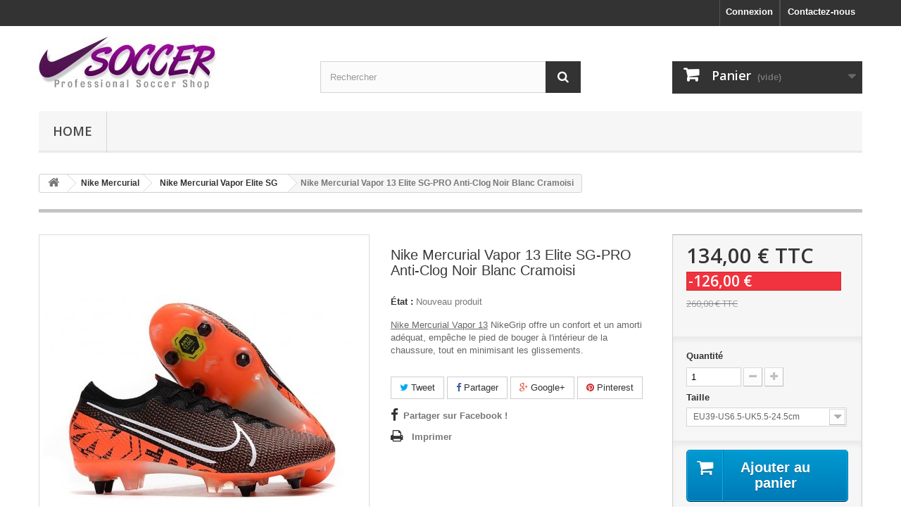

--- FILE ---
content_type: text/html; charset=utf-8
request_url: https://www.newmercurial9.com/nike-mercurial-vapor-elite-sg/758-nike-mercurial-vapor-13-elite-sg-pro-anti-clog-noir-blanc-cramoisi.html
body_size: 11426
content:
<!DOCTYPE HTML> <!--[if lt IE 7]><html class="no-js lt-ie9 lt-ie8 lt-ie7" lang="fr-fr"><![endif]--> <!--[if IE 7]><html class="no-js lt-ie9 lt-ie8 ie7" lang="fr-fr"><![endif]--> <!--[if IE 8]><html class="no-js lt-ie9 ie8" lang="fr-fr"><![endif]--> <!--[if gt IE 8]><html class="no-js ie9" lang="fr-fr"><![endif]--><html lang="fr-fr"><head><meta charset="utf-8" /><title>Nike Mercurial Vapor 13 Elite SG-PRO Anti-Clog Noir Blanc Cramoisi</title><meta name="description" content="Noir Blanc Cramoisi nike mercurial vapor xiii elite sg-pro,nike superfly jaune,chaussure de foot crampon vissé pas cher" /><meta name="generator" content="PrestaShop" /><meta name="robots" content="index,follow" /><meta name="viewport" content="width=device-width, minimum-scale=0.25, maximum-scale=1.6, initial-scale=1.0" /><meta name="apple-mobile-web-app-capable" content="yes" /><link rel="icon" type="image/vnd.microsoft.icon" href="/img/favicon.ico?1715151349" /><link rel="shortcut icon" type="image/x-icon" href="/img/favicon.ico?1715151349" /><link rel="stylesheet" href="https://www.newmercurial9.com/themes/default-bootstrap/cache/v_26_a8b6b96a2216618116cf14f7e92f5532_all.css" type="text/css" media="all" /><link rel="stylesheet" href="https://www.newmercurial9.com/themes/default-bootstrap/cache/v_26_b4632cd5da8519ab97b7d34dde18182d_print.css" type="text/css" media="print" /> <script type="text/javascript">/* <![CDATA[ */;var CUSTOMIZE_TEXTFIELD=1;var FancyboxI18nClose='Fermer';var FancyboxI18nNext='Suivant';var FancyboxI18nPrev='Pr&eacute;c&eacute;dent';var PS_CATALOG_MODE=false;var ajax_allowed=true;var ajaxsearch=true;var allowBuyWhenOutOfStock=false;var attribute_anchor_separator='-';var attributesCombinations=[{"id_attribute":"27","id_attribute_group":"4","attribute":"eu45_us11_uk10_29cm","group":"size"},{"id_attribute":"26","id_attribute_group":"4","attribute":"eu44_us10_uk9_28cm","group":"size"},{"id_attribute":"25","id_attribute_group":"4","attribute":"eu43_us9_5_uk8_5_27cm","group":"size"},{"id_attribute":"24","id_attribute_group":"4","attribute":"eu42_us8_5_uk7_5_26_5cm","group":"size"},{"id_attribute":"23","id_attribute_group":"4","attribute":"eu41_us8_uk7_26cm","group":"size"},{"id_attribute":"22","id_attribute_group":"4","attribute":"eu40_us7_uk6_25cm","group":"size"},{"id_attribute":"21","id_attribute_group":"4","attribute":"eu39_us6_5_uk5_5_24_5cm","group":"size"}];var availableLaterValue='';var availableNowValue='';var baseDir='https://www.newmercurial9.com/';var baseUri='https://www.newmercurial9.com/';var blocksearch_type='top';var combinations={"9738":{"attributes_values":{"4":"EU39-US6.5-UK5.5-24.5cm"},"attributes":[21],"price":0,"specific_price":{"id_specific_price":"780","id_specific_price_rule":"0","id_cart":"0","id_product":"758","id_shop":"0","id_shop_group":"0","id_currency":"0","id_country":"0","id_group":"0","id_customer":"0","id_product_attribute":"0","price":"-1.000000","from_quantity":"1","reduction":"126.000000","reduction_tax":"1","reduction_type":"amount","from":"0000-00-00 00:00:00","to":"0000-00-00 00:00:00","score":"32"},"ecotax":0,"weight":0,"quantity":1000,"reference":"","unit_impact":0,"minimal_quantity":"1","date_formatted":"","available_date":"","id_image":-1,"list":"'21'"},"9739":{"attributes_values":{"4":"EU40-US7-UK6-25cm"},"attributes":[22],"price":0,"specific_price":{"id_specific_price":"780","id_specific_price_rule":"0","id_cart":"0","id_product":"758","id_shop":"0","id_shop_group":"0","id_currency":"0","id_country":"0","id_group":"0","id_customer":"0","id_product_attribute":"0","price":"-1.000000","from_quantity":"1","reduction":"126.000000","reduction_tax":"1","reduction_type":"amount","from":"0000-00-00 00:00:00","to":"0000-00-00 00:00:00","score":"32"},"ecotax":0,"weight":0,"quantity":1000,"reference":"","unit_impact":0,"minimal_quantity":"1","date_formatted":"","available_date":"","id_image":-1,"list":"'22'"},"9740":{"attributes_values":{"4":"EU41-US8-UK7-26cm"},"attributes":[23],"price":0,"specific_price":{"id_specific_price":"780","id_specific_price_rule":"0","id_cart":"0","id_product":"758","id_shop":"0","id_shop_group":"0","id_currency":"0","id_country":"0","id_group":"0","id_customer":"0","id_product_attribute":"0","price":"-1.000000","from_quantity":"1","reduction":"126.000000","reduction_tax":"1","reduction_type":"amount","from":"0000-00-00 00:00:00","to":"0000-00-00 00:00:00","score":"32"},"ecotax":0,"weight":0,"quantity":1000,"reference":"","unit_impact":0,"minimal_quantity":"1","date_formatted":"","available_date":"","id_image":-1,"list":"'23'"},"9741":{"attributes_values":{"4":"EU42-US8.5-UK7.5-26.5cm"},"attributes":[24],"price":0,"specific_price":{"id_specific_price":"780","id_specific_price_rule":"0","id_cart":"0","id_product":"758","id_shop":"0","id_shop_group":"0","id_currency":"0","id_country":"0","id_group":"0","id_customer":"0","id_product_attribute":"0","price":"-1.000000","from_quantity":"1","reduction":"126.000000","reduction_tax":"1","reduction_type":"amount","from":"0000-00-00 00:00:00","to":"0000-00-00 00:00:00","score":"32"},"ecotax":0,"weight":0,"quantity":1000,"reference":"","unit_impact":0,"minimal_quantity":"1","date_formatted":"","available_date":"","id_image":-1,"list":"'24'"},"9742":{"attributes_values":{"4":"EU43-US9.5-UK8.5-27cm"},"attributes":[25],"price":0,"specific_price":{"id_specific_price":"780","id_specific_price_rule":"0","id_cart":"0","id_product":"758","id_shop":"0","id_shop_group":"0","id_currency":"0","id_country":"0","id_group":"0","id_customer":"0","id_product_attribute":"0","price":"-1.000000","from_quantity":"1","reduction":"126.000000","reduction_tax":"1","reduction_type":"amount","from":"0000-00-00 00:00:00","to":"0000-00-00 00:00:00","score":"32"},"ecotax":0,"weight":0,"quantity":1000,"reference":"","unit_impact":0,"minimal_quantity":"1","date_formatted":"","available_date":"","id_image":-1,"list":"'25'"},"9743":{"attributes_values":{"4":"EU44-US10-UK9-28cm"},"attributes":[26],"price":0,"specific_price":{"id_specific_price":"780","id_specific_price_rule":"0","id_cart":"0","id_product":"758","id_shop":"0","id_shop_group":"0","id_currency":"0","id_country":"0","id_group":"0","id_customer":"0","id_product_attribute":"0","price":"-1.000000","from_quantity":"1","reduction":"126.000000","reduction_tax":"1","reduction_type":"amount","from":"0000-00-00 00:00:00","to":"0000-00-00 00:00:00","score":"32"},"ecotax":0,"weight":0,"quantity":1000,"reference":"","unit_impact":0,"minimal_quantity":"1","date_formatted":"","available_date":"","id_image":-1,"list":"'26'"},"9744":{"attributes_values":{"4":"EU45-US11-UK10-29cm"},"attributes":[27],"price":0,"specific_price":{"id_specific_price":"780","id_specific_price_rule":"0","id_cart":"0","id_product":"758","id_shop":"0","id_shop_group":"0","id_currency":"0","id_country":"0","id_group":"0","id_customer":"0","id_product_attribute":"0","price":"-1.000000","from_quantity":"1","reduction":"126.000000","reduction_tax":"1","reduction_type":"amount","from":"0000-00-00 00:00:00","to":"0000-00-00 00:00:00","score":"32"},"ecotax":0,"weight":0,"quantity":1000,"reference":"","unit_impact":0,"minimal_quantity":"1","date_formatted":"","available_date":"","id_image":-1,"list":"'27'"}};var combinationsFromController={"9738":{"attributes_values":{"4":"EU39-US6.5-UK5.5-24.5cm"},"attributes":[21],"price":0,"specific_price":{"id_specific_price":"780","id_specific_price_rule":"0","id_cart":"0","id_product":"758","id_shop":"0","id_shop_group":"0","id_currency":"0","id_country":"0","id_group":"0","id_customer":"0","id_product_attribute":"0","price":"-1.000000","from_quantity":"1","reduction":"126.000000","reduction_tax":"1","reduction_type":"amount","from":"0000-00-00 00:00:00","to":"0000-00-00 00:00:00","score":"32"},"ecotax":0,"weight":0,"quantity":1000,"reference":"","unit_impact":0,"minimal_quantity":"1","date_formatted":"","available_date":"","id_image":-1,"list":"'21'"},"9739":{"attributes_values":{"4":"EU40-US7-UK6-25cm"},"attributes":[22],"price":0,"specific_price":{"id_specific_price":"780","id_specific_price_rule":"0","id_cart":"0","id_product":"758","id_shop":"0","id_shop_group":"0","id_currency":"0","id_country":"0","id_group":"0","id_customer":"0","id_product_attribute":"0","price":"-1.000000","from_quantity":"1","reduction":"126.000000","reduction_tax":"1","reduction_type":"amount","from":"0000-00-00 00:00:00","to":"0000-00-00 00:00:00","score":"32"},"ecotax":0,"weight":0,"quantity":1000,"reference":"","unit_impact":0,"minimal_quantity":"1","date_formatted":"","available_date":"","id_image":-1,"list":"'22'"},"9740":{"attributes_values":{"4":"EU41-US8-UK7-26cm"},"attributes":[23],"price":0,"specific_price":{"id_specific_price":"780","id_specific_price_rule":"0","id_cart":"0","id_product":"758","id_shop":"0","id_shop_group":"0","id_currency":"0","id_country":"0","id_group":"0","id_customer":"0","id_product_attribute":"0","price":"-1.000000","from_quantity":"1","reduction":"126.000000","reduction_tax":"1","reduction_type":"amount","from":"0000-00-00 00:00:00","to":"0000-00-00 00:00:00","score":"32"},"ecotax":0,"weight":0,"quantity":1000,"reference":"","unit_impact":0,"minimal_quantity":"1","date_formatted":"","available_date":"","id_image":-1,"list":"'23'"},"9741":{"attributes_values":{"4":"EU42-US8.5-UK7.5-26.5cm"},"attributes":[24],"price":0,"specific_price":{"id_specific_price":"780","id_specific_price_rule":"0","id_cart":"0","id_product":"758","id_shop":"0","id_shop_group":"0","id_currency":"0","id_country":"0","id_group":"0","id_customer":"0","id_product_attribute":"0","price":"-1.000000","from_quantity":"1","reduction":"126.000000","reduction_tax":"1","reduction_type":"amount","from":"0000-00-00 00:00:00","to":"0000-00-00 00:00:00","score":"32"},"ecotax":0,"weight":0,"quantity":1000,"reference":"","unit_impact":0,"minimal_quantity":"1","date_formatted":"","available_date":"","id_image":-1,"list":"'24'"},"9742":{"attributes_values":{"4":"EU43-US9.5-UK8.5-27cm"},"attributes":[25],"price":0,"specific_price":{"id_specific_price":"780","id_specific_price_rule":"0","id_cart":"0","id_product":"758","id_shop":"0","id_shop_group":"0","id_currency":"0","id_country":"0","id_group":"0","id_customer":"0","id_product_attribute":"0","price":"-1.000000","from_quantity":"1","reduction":"126.000000","reduction_tax":"1","reduction_type":"amount","from":"0000-00-00 00:00:00","to":"0000-00-00 00:00:00","score":"32"},"ecotax":0,"weight":0,"quantity":1000,"reference":"","unit_impact":0,"minimal_quantity":"1","date_formatted":"","available_date":"","id_image":-1,"list":"'25'"},"9743":{"attributes_values":{"4":"EU44-US10-UK9-28cm"},"attributes":[26],"price":0,"specific_price":{"id_specific_price":"780","id_specific_price_rule":"0","id_cart":"0","id_product":"758","id_shop":"0","id_shop_group":"0","id_currency":"0","id_country":"0","id_group":"0","id_customer":"0","id_product_attribute":"0","price":"-1.000000","from_quantity":"1","reduction":"126.000000","reduction_tax":"1","reduction_type":"amount","from":"0000-00-00 00:00:00","to":"0000-00-00 00:00:00","score":"32"},"ecotax":0,"weight":0,"quantity":1000,"reference":"","unit_impact":0,"minimal_quantity":"1","date_formatted":"","available_date":"","id_image":-1,"list":"'26'"},"9744":{"attributes_values":{"4":"EU45-US11-UK10-29cm"},"attributes":[27],"price":0,"specific_price":{"id_specific_price":"780","id_specific_price_rule":"0","id_cart":"0","id_product":"758","id_shop":"0","id_shop_group":"0","id_currency":"0","id_country":"0","id_group":"0","id_customer":"0","id_product_attribute":"0","price":"-1.000000","from_quantity":"1","reduction":"126.000000","reduction_tax":"1","reduction_type":"amount","from":"0000-00-00 00:00:00","to":"0000-00-00 00:00:00","score":"32"},"ecotax":0,"weight":0,"quantity":1000,"reference":"","unit_impact":0,"minimal_quantity":"1","date_formatted":"","available_date":"","id_image":-1,"list":"'27'"}};var contentOnly=false;var currency={"id":2,"name":"Euro","iso_code":"EUR","iso_code_num":"978","sign":"\u20ac","blank":"1","conversion_rate":"1.000000","deleted":"0","format":"2","decimals":"1","active":"1","prefix":"","suffix":" \u20ac","id_shop_list":null,"force_id":false};var currencyBlank=1;var currencyFormat=2;var currencyRate=1;var currencySign='€';var currentDate='2026-01-27 08:46:55';var customerGroupWithoutTax=false;var customizationFields=false;var customizationId=null;var customizationIdMessage='Personnalisation';var default_eco_tax=0;var delete_txt='Supprimer';var displayDiscountPrice='0';var displayList=false;var displayPrice=0;var doesntExist='Ce produit n\'existe pas dans cette déclinaison. Vous pouvez néanmoins en sélectionner une autre.';var doesntExistNoMore='Ce produit n\'est plus en stock';var doesntExistNoMoreBut='avec ces options mais reste disponible avec d\'autres options';var ecotaxTax_rate=0;var favorite_products_id_product=758;var favorite_products_url_add='https://www.newmercurial9.com/module/favoriteproducts/actions?process=add';var favorite_products_url_remove='https://www.newmercurial9.com/module/favoriteproducts/actions?process=remove';var fieldRequired='Veuillez remplir tous les champs, puis enregistrer votre personnalisation';var freeProductTranslation='Offert !';var freeShippingTranslation='Livraison gratuite !';var generated_date=1769500015;var groupReduction=0;var hasDeliveryAddress=false;var highDPI=false;var idDefaultImage=7280;var id_lang=2;var id_product=758;var img_dir='https://www.newmercurial9.com/themes/default-bootstrap/img/';var img_prod_dir='https://www.newmercurial9.com/img/p/';var img_ps_dir='https://www.newmercurial9.com/img/';var instantsearch=false;var isGuest=0;var isLogged=0;var isMobile=false;var jqZoomEnabled=false;var mailalerts_already='Vous avez déjà une alerte pour ce produit';var mailalerts_invalid='Votre adresse e-mail est invalide';var mailalerts_placeholder='votre@email.com';var mailalerts_registered='Demande de notification enregistrée';var mailalerts_url_add='https://www.newmercurial9.com/module/mailalerts/actions?process=add';var mailalerts_url_check='https://www.newmercurial9.com/module/mailalerts/actions?process=check';var maxQuantityToAllowDisplayOfLastQuantityMessage=3;var minimalQuantity=1;var noTaxForThisProduct=true;var oosHookJsCodeFunctions=[];var page_name='product';var placeholder_blocknewsletter='Saisissez votre adresse e-mail';var priceDisplayMethod=0;var priceDisplayPrecision=2;var productAvailableForOrder=true;var productBasePriceTaxExcl=260;var productBasePriceTaxExcluded=260;var productBasePriceTaxIncl=260;var productHasAttributes=true;var productPrice=134;var productPriceTaxExcluded=260;var productPriceTaxIncluded=260;var productPriceWithoutReduction=260;var productReference='';var productShowPrice=true;var productUnitPriceRatio=0;var product_fileButtonHtml='Ajouter';var product_fileDefaultHtml='Aucun fichier sélectionné';var product_specific_price={"id_specific_price":"780","id_specific_price_rule":"0","id_cart":"0","id_product":"758","id_shop":"0","id_shop_group":"0","id_currency":"0","id_country":"0","id_group":"0","id_customer":"0","id_product_attribute":"0","price":"-1.000000","from_quantity":"1","reduction":"126.000000","reduction_tax":"1","reduction_type":"amount","from":"0000-00-00 00:00:00","to":"0000-00-00 00:00:00","score":"32"};var quantitiesDisplayAllowed=false;var quantityAvailable=0;var quickView=false;var reduction_percent=0;var reduction_price=126;var removingLinkText='supprimer cet article du panier';var roundMode=2;var search_url='https://www.newmercurial9.com/search';var sharing_img='https://www.newmercurial9.com/7280/nike-mercurial-vapor-13-elite-sg-pro-anti-clog-noir-blanc-cramoisi.jpg';var sharing_name='Nike Mercurial Vapor 13 Elite SG-PRO Anti-Clog Noir Blanc Cramoisi';var sharing_url='https://www.newmercurial9.com/nike-mercurial-vapor-elite-sg/758-nike-mercurial-vapor-13-elite-sg-pro-anti-clog-noir-blanc-cramoisi.html';var specific_currency=false;var specific_price=-1;var static_token='b75d5c796a6abac07a786e9bcbb44913';var stock_management=1;var taxRate=0;var toBeDetermined='À définir';var token='b75d5c796a6abac07a786e9bcbb44913';var upToTxt='Jusqu\'à';var uploading_in_progress='Envoi en cours, veuillez patienter...';var usingSecureMode=true;/* ]]> */</script> <script type="text/javascript" src="https://www.newmercurial9.com/themes/default-bootstrap/cache/v_26_df236950ea0f99157fe457b9d8d652f5.js"></script> <link rel="alternate" type="application/rss+xml" title="Nike Mercurial Vapor 13 Elite SG-PRO Anti-Clog Noir Blanc Cramoisi" href="https://www.newmercurial9.com/modules/feeder/rss.php?id_category=30&amp;orderby=date_add&amp;orderway=desc" /><meta property="og:type" content="product" /><meta property="og:url" content="https://www.newmercurial9.com/nike-mercurial-vapor-elite-sg/758-nike-mercurial-vapor-13-elite-sg-pro-anti-clog-noir-blanc-cramoisi.html" /><meta property="og:title" content="Nike Mercurial Vapor 13 Elite SG-PRO Anti-Clog Noir Blanc Cramoisi" /><meta property="og:site_name" content="New Mercurial 9 Soccer Store" /><meta property="og:description" content="Noir Blanc Cramoisi nike mercurial vapor xiii elite sg-pro,nike superfly jaune,chaussure de foot crampon vissé pas cher" /><meta property="og:image" content="https://www.newmercurial9.com/7280-large_default/nike-mercurial-vapor-13-elite-sg-pro-anti-clog-noir-blanc-cramoisi.jpg" /><meta property="product:pretax_price:amount" content="134" /><meta property="product:pretax_price:currency" content="EUR" /><meta property="product:price:amount" content="134" /><meta property="product:price:currency" content="EUR" /><link rel="stylesheet" href="//fonts.googleapis.com/css?family=Open+Sans:300,600&amp;subset=latin,latin-ext" type="text/css" media="all" /> <!--[if IE 8]> <script src="https://oss.maxcdn.com/libs/html5shiv/3.7.0/html5shiv.js"></script> <script src="https://oss.maxcdn.com/libs/respond.js/1.3.0/respond.min.js"></script> <![endif]--></head><body id="product" class="product product-758 product-nike-mercurial-vapor-13-elite-sg-pro-anti-clog-noir-blanc-cramoisi category-30 category-nike-mercurial-vapor-elite-sg show-left-column hide-right-column lang_fr"><div id="page"><div class="header-container"> <header id="header"><div class="nav"><div class="container"><div class="row"> <nav><div id="contact-link" > <a href="https://www.newmercurial9.com/contact-us" title="Contactez-nous">Contactez-nous</a></div><div class="header_user_info"> <a class="login" href="https://www.newmercurial9.com/my-account" rel="nofollow" title="Identifiez-vous"> Connexion </a></div></nav></div></div></div><div><div class="container"><div class="row"><div id="header_logo"> <a href="https://www.newmercurial9.com/" title="New Mercurial 9 Soccer Store"> <img class="logo img-responsive" src="https://www.newmercurial9.com/img/logo-1.jpg" alt="New Mercurial 9 Soccer Store" width="253" height="75"/> </a></div><div id="search_block_top" class="col-sm-4 clearfix"><form id="searchbox" method="get" action="//www.newmercurial9.com/search" > <input type="hidden" name="controller" value="search" /> <input type="hidden" name="orderby" value="position" /> <input type="hidden" name="orderway" value="desc" /> <input class="search_query form-control" type="text" id="search_query_top" name="search_query" placeholder="Rechercher" value="" /> <button type="submit" name="submit_search" class="btn btn-default button-search"> <span>Rechercher</span> </button></form></div><div class="col-sm-4 clearfix"><div class="shopping_cart"> <a href="https://www.newmercurial9.com/order" title="Voir mon panier" rel="nofollow"> <b>Panier</b> <span class="ajax_cart_quantity unvisible">0</span> <span class="ajax_cart_product_txt unvisible">Produit</span> <span class="ajax_cart_product_txt_s unvisible">Produits</span> <span class="ajax_cart_total unvisible"> </span> <span class="ajax_cart_no_product">(vide)</span> </a><div class="cart_block block exclusive"><div class="block_content"><div class="cart_block_list"><p class="cart_block_no_products"> Aucun produit</p><div class="cart-prices"><div class="cart-prices-line first-line"> <span class="price cart_block_shipping_cost ajax_cart_shipping_cost unvisible"> À définir </span> <span class="unvisible"> Livraison </span></div><div class="cart-prices-line last-line"> <span class="price cart_block_total ajax_block_cart_total">0,00 €</span> <span>Total</span></div></div><p class="cart-buttons"> <a id="button_order_cart" class="btn btn-default button button-small" href="https://www.newmercurial9.com/order" title="Commander" rel="nofollow"> <span> Commander<i class="icon-chevron-right right"></i> </span> </a></p></div></div></div></div></div><div id="layer_cart"><div class="clearfix"><div class="layer_cart_product col-xs-12 col-md-6"> <span class="cross" title="Fermer la fenêtre"></span> <span class="title"> <i class="icon-check"></i>Produit ajouté au panier avec succès </span><div class="product-image-container layer_cart_img"></div><div class="layer_cart_product_info"> <span id="layer_cart_product_title" class="product-name"></span> <span id="layer_cart_product_attributes"></span><div> <strong class="dark">Quantité</strong> <span id="layer_cart_product_quantity"></span></div><div> <strong class="dark">Total</strong> <span id="layer_cart_product_price"></span></div></div></div><div class="layer_cart_cart col-xs-12 col-md-6"> <span class="title"> <span class="ajax_cart_product_txt_s unvisible"> Il y a <span class="ajax_cart_quantity">0</span> produits dans votre panier. </span> <span class="ajax_cart_product_txt "> Il y a 1 produit dans votre panier. </span> </span><div class="layer_cart_row"> <strong class="dark"> Total produits </strong> <span class="ajax_block_products_total"> </span></div><div class="layer_cart_row"> <strong class="dark unvisible"> Frais de port&nbsp; </strong> <span class="ajax_cart_shipping_cost unvisible"> À définir </span></div><div class="layer_cart_row"> <strong class="dark"> Total </strong> <span class="ajax_block_cart_total"> </span></div><div class="button-container"> <span class="continue btn btn-default button exclusive-medium" title="Continuer mes achats"> <span> <i class="icon-chevron-left left"></i>Continuer mes achats </span> </span> <a class="btn btn-default button button-medium" href="https://www.newmercurial9.com/order" title="Commander" rel="nofollow"> <span> Commander<i class="icon-chevron-right right"></i> </span> </a></div></div></div><div class="crossseling"></div></div><div class="layer_cart_overlay"></div><div id="block_top_menu" class="sf-contener clearfix col-lg-12"><div class="cat-title">Menu</div><ul class="sf-menu clearfix menu-content"><li><a href="https://www.newmercurial9.com/" title="Home">Home</a><ul><li><a href="https://www.newmercurial9.com/24-nike-mercurial" title="Nike Mercurial">Nike Mercurial</a><ul><li><a href="https://www.newmercurial9.com/50-nike-mercurial-superfly-10-fg" title="Nike Mercurial Superfly 10 FG">Nike Mercurial Superfly 10 FG</a></li><li><a href="https://www.newmercurial9.com/46-nike-mercurial-superfly-9-elite-fg" title="Nike Mercurial Superfly 9 Elite FG">Nike Mercurial Superfly 9 Elite FG</a></li><li><a href="https://www.newmercurial9.com/42-nike-mercurial-superfly-8-elite-fg" title="Nike Mercurial Superfly 8 Elite FG">Nike Mercurial Superfly 8 Elite FG</a></li><li><a href="https://www.newmercurial9.com/27-nike-mercurial-superfly-7-elite-fg" title="Nike Mercurial Superfly 7 Elite FG">Nike Mercurial Superfly 7 Elite FG</a></li><li><a href="https://www.newmercurial9.com/29-nike-mercurial-superfly-elite-sg" title="Nike Mercurial Superfly Elite SG">Nike Mercurial Superfly Elite SG</a></li><li><a href="https://www.newmercurial9.com/26-nike-mercurial-superfly-elite-ag" title="Nike Mercurial Superfly Elite AG">Nike Mercurial Superfly Elite AG</a></li><li><a href="https://www.newmercurial9.com/51-nike-mercurial-vapor-16-fg" title="Nike Mercurial Vapor 16 FG">Nike Mercurial Vapor 16 FG</a></li><li><a href="https://www.newmercurial9.com/45-nike-mercurial-vapor-15-elite-fg" title="Nike Mercurial Vapor 15 Elite FG">Nike Mercurial Vapor 15 Elite FG</a></li><li><a href="https://www.newmercurial9.com/43-nike-mercurial-vapor-14-elite-fg" title="Nike Mercurial Vapor 14 Elite FG">Nike Mercurial Vapor 14 Elite FG</a></li><li><a href="https://www.newmercurial9.com/28-nike-mercurial-vapor-13-elite-fg" title="Nike Mercurial Vapor 13 Elite FG">Nike Mercurial Vapor 13 Elite FG</a></li><li><a href="https://www.newmercurial9.com/30-nike-mercurial-vapor-elite-sg" title="Nike Mercurial Vapor Elite SG">Nike Mercurial Vapor Elite SG</a></li><li><a href="https://www.newmercurial9.com/25-nike-mercurial-vapor-elite-ag" title="Nike Mercurial Vapor Elite AG">Nike Mercurial Vapor Elite AG</a></li></ul></li><li><a href="https://www.newmercurial9.com/31-nike-tiempo" title="Nike Tiempo">Nike Tiempo</a><ul><li><a href="https://www.newmercurial9.com/32-nike-tiempo-legend-8-elite-fg" title="Nike Tiempo Legend 8 Elite FG">Nike Tiempo Legend 8 Elite FG</a></li><li><a href="https://www.newmercurial9.com/44-nike-tiempo-legend-9-elite-fg" title="Nike Tiempo Legend 9 Elite FG">Nike Tiempo Legend 9 Elite FG</a></li><li><a href="https://www.newmercurial9.com/48-nike-tiempo-legend-x-elite-fg" title="Nike Tiempo Legend X Elite FG">Nike Tiempo Legend X Elite FG</a></li><li><a href="https://www.newmercurial9.com/37-nike-tiempo-legend-elite-sg" title="Nike Tiempo Legend Elite SG">Nike Tiempo Legend Elite SG</a></li></ul></li><li><a href="https://www.newmercurial9.com/33-nike-phantom" title="Nike Phantom">Nike Phantom</a><ul><li><a href="https://www.newmercurial9.com/34-nike-phantom-vision-elite-df-fg" title="Nike Phantom Vision Elite DF FG">Nike Phantom Vision Elite DF FG</a></li><li><a href="https://www.newmercurial9.com/35-nike-phantom-venom-elite-fg" title="Nike Phantom Venom Elite FG">Nike Phantom Venom Elite FG</a></li><li><a href="https://www.newmercurial9.com/36-nike-phantom-vision-elite-df-sg" title="Nike Phantom Vision Elite DF SG">Nike Phantom Vision Elite DF SG</a></li><li><a href="https://www.newmercurial9.com/38-nike-phantom-vision-2-elite-fg" title="Nike Phantom Vision 2 Elite FG">Nike Phantom Vision 2 Elite FG</a></li><li><a href="https://www.newmercurial9.com/39-nike-phantom-gt-elite-df-fg" title="Nike Phantom GT Elite DF FG">Nike Phantom GT Elite DF FG</a></li><li><a href="https://www.newmercurial9.com/40-nike-phantom-gt-elite-fg" title="Nike Phantom GT Elite FG">Nike Phantom GT Elite FG</a></li><li><a href="https://www.newmercurial9.com/41-nike-phantom-ag" title="Nike Phantom AG">Nike Phantom AG</a></li><li><a href="https://www.newmercurial9.com/47-nike-phantom-gx" title="Nike Phantom GX">Nike Phantom GX</a></li><li><a href="https://www.newmercurial9.com/49-nike-phantom-luna" title="Nike Phantom Luna">Nike Phantom Luna</a></li><li><a href="https://www.newmercurial9.com/52-nike-phantom-6" title="Nike Phantom 6">Nike Phantom 6</a></li></ul></li></ul></li></ul></div></div></div></div> </header></div><div class="columns-container"><div id="columns" class="container"><div class="breadcrumb clearfix"> <a class="home" href="https://www.newmercurial9.com/" title="retour &agrave; Accueil"><i class="icon-home"></i></a> <span class="navigation-pipe">&gt;</span> <span class="navigation_page"><span itemscope itemtype="http://schema.org/Breadcrumb"><a itemprop="url" href="https://www.newmercurial9.com/24-nike-mercurial" title="Nike Mercurial" ><span itemprop="name">Nike Mercurial</span></a></span><span class="navigation-pipe">></span><span itemscope itemtype="http://schema.org/Breadcrumb"><a itemprop="url" href="https://www.newmercurial9.com/30-nike-mercurial-vapor-elite-sg" title="Nike Mercurial Vapor Elite SG" ><span itemprop="name">Nike Mercurial Vapor Elite SG</span></a></span><span class="navigation-pipe">></span>Nike Mercurial Vapor 13 Elite SG-PRO Anti-Clog Noir Blanc Cramoisi</span></div><div id="slider_row" class="row"></div><div class="row"><div id="center_column" class="center_column col-xs-12 col-sm-12"><div itemscope itemtype="https://schema.org/Product"><meta itemprop="url" content="https://www.newmercurial9.com/nike-mercurial-vapor-elite-sg/758-nike-mercurial-vapor-13-elite-sg-pro-anti-clog-noir-blanc-cramoisi.html"><div class="primary_block row"><div class="container"><div class="top-hr"></div></div><div class="pb-left-column col-xs-12 col-sm-4 col-md-5"><div id="image-block" class="clearfix"> <span class="discount">Prix r&eacute;duit !</span> <span id="view_full_size"> <img id="bigpic" itemprop="image" src="https://www.newmercurial9.com/7280-large_default/nike-mercurial-vapor-13-elite-sg-pro-anti-clog-noir-blanc-cramoisi.jpg" title="Nike Mercurial Vapor 13 Elite SG-PRO Anti-Clog Noir Blanc Cramoisi" alt="Nike Mercurial Vapor 13 Elite SG-PRO Anti-Clog Noir Blanc Cramoisi" width="458" height="458"/> <span class="span_link no-print">Agrandir l&#039;image</span> </span></div><div id="views_block" class="clearfix "> <span class="view_scroll_spacer"> <a id="view_scroll_left" class="" title="Autres vues" href="javascript:{}"> Pr&eacute;c&eacute;dent </a> </span><div id="thumbs_list"><ul id="thumbs_list_frame"><li id="thumbnail_7280"> <a href="https://www.newmercurial9.com/7280-thickbox_default/nike-mercurial-vapor-13-elite-sg-pro-anti-clog-noir-blanc-cramoisi.jpg" data-fancybox-group="other-views" class="fancybox shown" title="Nike Mercurial Vapor 13 Elite SG-PRO Anti-Clog Noir Blanc Cramoisi"> <img class="img-responsive" id="thumb_7280" src="https://www.newmercurial9.com/7280-cart_default/nike-mercurial-vapor-13-elite-sg-pro-anti-clog-noir-blanc-cramoisi.jpg" alt="Nike Mercurial Vapor 13 Elite SG-PRO Anti-Clog Noir Blanc Cramoisi" title="Nike Mercurial Vapor 13 Elite SG-PRO Anti-Clog Noir Blanc Cramoisi" height="80" width="80" itemprop="image" /> </a></li><li id="thumbnail_7281"> <a href="https://www.newmercurial9.com/7281-thickbox_default/nike-mercurial-vapor-13-elite-sg-pro-anti-clog-noir-blanc-cramoisi.jpg" data-fancybox-group="other-views" class="fancybox" title="Nike Mercurial Vapor 13 Elite SG-PRO Anti-Clog Noir Blanc Cramoisi"> <img class="img-responsive" id="thumb_7281" src="https://www.newmercurial9.com/7281-cart_default/nike-mercurial-vapor-13-elite-sg-pro-anti-clog-noir-blanc-cramoisi.jpg" alt="Nike Mercurial Vapor 13 Elite SG-PRO Anti-Clog Noir Blanc Cramoisi" title="Nike Mercurial Vapor 13 Elite SG-PRO Anti-Clog Noir Blanc Cramoisi" height="80" width="80" itemprop="image" /> </a></li><li id="thumbnail_7282"> <a href="https://www.newmercurial9.com/7282-thickbox_default/nike-mercurial-vapor-13-elite-sg-pro-anti-clog-noir-blanc-cramoisi.jpg" data-fancybox-group="other-views" class="fancybox" title="Nike Mercurial Vapor 13 Elite SG-PRO Anti-Clog Noir Blanc Cramoisi"> <img class="img-responsive" id="thumb_7282" src="https://www.newmercurial9.com/7282-cart_default/nike-mercurial-vapor-13-elite-sg-pro-anti-clog-noir-blanc-cramoisi.jpg" alt="Nike Mercurial Vapor 13 Elite SG-PRO Anti-Clog Noir Blanc Cramoisi" title="Nike Mercurial Vapor 13 Elite SG-PRO Anti-Clog Noir Blanc Cramoisi" height="80" width="80" itemprop="image" /> </a></li><li id="thumbnail_7283"> <a href="https://www.newmercurial9.com/7283-thickbox_default/nike-mercurial-vapor-13-elite-sg-pro-anti-clog-noir-blanc-cramoisi.jpg" data-fancybox-group="other-views" class="fancybox" title="Nike Mercurial Vapor 13 Elite SG-PRO Anti-Clog Noir Blanc Cramoisi"> <img class="img-responsive" id="thumb_7283" src="https://www.newmercurial9.com/7283-cart_default/nike-mercurial-vapor-13-elite-sg-pro-anti-clog-noir-blanc-cramoisi.jpg" alt="Nike Mercurial Vapor 13 Elite SG-PRO Anti-Clog Noir Blanc Cramoisi" title="Nike Mercurial Vapor 13 Elite SG-PRO Anti-Clog Noir Blanc Cramoisi" height="80" width="80" itemprop="image" /> </a></li><li id="thumbnail_7284"> <a href="https://www.newmercurial9.com/7284-thickbox_default/nike-mercurial-vapor-13-elite-sg-pro-anti-clog-noir-blanc-cramoisi.jpg" data-fancybox-group="other-views" class="fancybox" title="Nike Mercurial Vapor 13 Elite SG-PRO Anti-Clog Noir Blanc Cramoisi"> <img class="img-responsive" id="thumb_7284" src="https://www.newmercurial9.com/7284-cart_default/nike-mercurial-vapor-13-elite-sg-pro-anti-clog-noir-blanc-cramoisi.jpg" alt="Nike Mercurial Vapor 13 Elite SG-PRO Anti-Clog Noir Blanc Cramoisi" title="Nike Mercurial Vapor 13 Elite SG-PRO Anti-Clog Noir Blanc Cramoisi" height="80" width="80" itemprop="image" /> </a></li><li id="thumbnail_7285"> <a href="https://www.newmercurial9.com/7285-thickbox_default/nike-mercurial-vapor-13-elite-sg-pro-anti-clog-noir-blanc-cramoisi.jpg" data-fancybox-group="other-views" class="fancybox" title="Nike Mercurial Vapor 13 Elite SG-PRO Anti-Clog Noir Blanc Cramoisi"> <img class="img-responsive" id="thumb_7285" src="https://www.newmercurial9.com/7285-cart_default/nike-mercurial-vapor-13-elite-sg-pro-anti-clog-noir-blanc-cramoisi.jpg" alt="Nike Mercurial Vapor 13 Elite SG-PRO Anti-Clog Noir Blanc Cramoisi" title="Nike Mercurial Vapor 13 Elite SG-PRO Anti-Clog Noir Blanc Cramoisi" height="80" width="80" itemprop="image" /> </a></li><li id="thumbnail_7286"> <a href="https://www.newmercurial9.com/7286-thickbox_default/nike-mercurial-vapor-13-elite-sg-pro-anti-clog-noir-blanc-cramoisi.jpg" data-fancybox-group="other-views" class="fancybox" title="Nike Mercurial Vapor 13 Elite SG-PRO Anti-Clog Noir Blanc Cramoisi"> <img class="img-responsive" id="thumb_7286" src="https://www.newmercurial9.com/7286-cart_default/nike-mercurial-vapor-13-elite-sg-pro-anti-clog-noir-blanc-cramoisi.jpg" alt="Nike Mercurial Vapor 13 Elite SG-PRO Anti-Clog Noir Blanc Cramoisi" title="Nike Mercurial Vapor 13 Elite SG-PRO Anti-Clog Noir Blanc Cramoisi" height="80" width="80" itemprop="image" /> </a></li><li id="thumbnail_7287"> <a href="https://www.newmercurial9.com/7287-thickbox_default/nike-mercurial-vapor-13-elite-sg-pro-anti-clog-noir-blanc-cramoisi.jpg" data-fancybox-group="other-views" class="fancybox" title="Nike Mercurial Vapor 13 Elite SG-PRO Anti-Clog Noir Blanc Cramoisi"> <img class="img-responsive" id="thumb_7287" src="https://www.newmercurial9.com/7287-cart_default/nike-mercurial-vapor-13-elite-sg-pro-anti-clog-noir-blanc-cramoisi.jpg" alt="Nike Mercurial Vapor 13 Elite SG-PRO Anti-Clog Noir Blanc Cramoisi" title="Nike Mercurial Vapor 13 Elite SG-PRO Anti-Clog Noir Blanc Cramoisi" height="80" width="80" itemprop="image" /> </a></li><li id="thumbnail_7288"> <a href="https://www.newmercurial9.com/7288-thickbox_default/nike-mercurial-vapor-13-elite-sg-pro-anti-clog-noir-blanc-cramoisi.jpg" data-fancybox-group="other-views" class="fancybox" title="Nike Mercurial Vapor 13 Elite SG-PRO Anti-Clog Noir Blanc Cramoisi"> <img class="img-responsive" id="thumb_7288" src="https://www.newmercurial9.com/7288-cart_default/nike-mercurial-vapor-13-elite-sg-pro-anti-clog-noir-blanc-cramoisi.jpg" alt="Nike Mercurial Vapor 13 Elite SG-PRO Anti-Clog Noir Blanc Cramoisi" title="Nike Mercurial Vapor 13 Elite SG-PRO Anti-Clog Noir Blanc Cramoisi" height="80" width="80" itemprop="image" /> </a></li><li id="thumbnail_7289" class="last"> <a href="https://www.newmercurial9.com/7289-thickbox_default/nike-mercurial-vapor-13-elite-sg-pro-anti-clog-noir-blanc-cramoisi.jpg" data-fancybox-group="other-views" class="fancybox" title="Nike Mercurial Vapor 13 Elite SG-PRO Anti-Clog Noir Blanc Cramoisi"> <img class="img-responsive" id="thumb_7289" src="https://www.newmercurial9.com/7289-cart_default/nike-mercurial-vapor-13-elite-sg-pro-anti-clog-noir-blanc-cramoisi.jpg" alt="Nike Mercurial Vapor 13 Elite SG-PRO Anti-Clog Noir Blanc Cramoisi" title="Nike Mercurial Vapor 13 Elite SG-PRO Anti-Clog Noir Blanc Cramoisi" height="80" width="80" itemprop="image" /> </a></li></ul></div> <a id="view_scroll_right" title="Autres vues" href="javascript:{}"> Suivant </a></div><p class="resetimg clear no-print"> <span id="wrapResetImages" style="display: none;"> <a href="https://www.newmercurial9.com/nike-mercurial-vapor-elite-sg/758-nike-mercurial-vapor-13-elite-sg-pro-anti-clog-noir-blanc-cramoisi.html" data-id="resetImages"> <i class="icon-repeat"></i> Afficher toutes les images </a> </span></p></div><div class="pb-center-column col-xs-12 col-sm-4"><h1 itemprop="name">Nike Mercurial Vapor 13 Elite SG-PRO Anti-Clog Noir Blanc Cramoisi</h1><p id="product_reference" style="display: none;"> <label>R&eacute;f&eacute;rence : </label> <span class="editable" itemprop="sku"></span></p><p id="product_condition"> <label>&Eacute;tat : </label><link itemprop="itemCondition" href="https://schema.org/NewCondition"/> <span class="editable">Nouveau produit</span></p><div id="short_description_block"><div id="short_description_content" class="rte align_justify" itemprop="description"><p><span style="text-decoration:underline;">Nike Mercurial Vapor 13</span>&nbsp;NikeGrip offre un confort et un amorti adéquat, empêche le pied de bouger à l'intérieur de la chaussure, tout en minimisant les glissements.</p></div></div><p id="availability_statut" style="display: none;"> <span id="availability_value" class="label label-success"></span></p><p class="warning_inline" id="last_quantities" style="display: none" >Attention : derni&egrave;res pi&egrave;ces disponibles !</p><p id="availability_date" style="display: none;"> <span id="availability_date_label">Date de disponibilit&eacute;:</span> <span id="availability_date_value"></span></p><div id="oosHook" style="display: none;"><form><p class="form-group"> <input type="text" id="oos_customer_email" name="customer_email" size="20" value="votre@email.com" class="mailalerts_oos_email form-control" /></p> <button type="submit" class="btn btn-default" title="Prévenez-moi lorsque le produit est disponible" id="mailalert_link" rel="nofollow">Prévenez-moi lorsque le produit est disponible</button> <span id="oos_customer_email_result" style="display:none; display: block;"></span></form></div><p class="socialsharing_product list-inline no-print"> <button data-type="twitter" type="button" class="btn btn-default btn-twitter social-sharing"> <i class="icon-twitter"></i> Tweet </button> <button data-type="facebook" type="button" class="btn btn-default btn-facebook social-sharing"> <i class="icon-facebook"></i> Partager </button> <button data-type="google-plus" type="button" class="btn btn-default btn-google-plus social-sharing"> <i class="icon-google-plus"></i> Google+ </button> <button data-type="pinterest" type="button" class="btn btn-default btn-pinterest social-sharing"> <i class="icon-pinterest"></i> Pinterest </button></p><ul id="usefull_link_block" class="clearfix no-print"><li id="left_share_fb"> <a href="http://www.facebook.com/sharer.php?u=https%3A%2F%2Fwww.newmercurial9.com%2Fnike-mercurial-vapor-elite-sg%2F758-nike-mercurial-vapor-13-elite-sg-pro-anti-clog-noir-blanc-cramoisi.html&amp;t=Nike+Mercurial+Vapor+13+Elite+SG-PRO+Anti-Clog+Noir+Blanc+Cramoisi" class="_blank">Partager sur Facebook !</a></li><li id="favoriteproducts_block_extra_added"> Retirer ce produit de mes favoris</li><li id="favoriteproducts_block_extra_removed"> Ajouter ce produit à mes favoris</li><li class="print"> <a href="javascript:print();"> Imprimer </a></li></ul></div><div class="pb-right-column col-xs-12 col-sm-4 col-md-3"><form id="buy_block" action="https://www.newmercurial9.com/cart" method="post"><p class="hidden"> <input type="hidden" name="token" value="b75d5c796a6abac07a786e9bcbb44913" /> <input type="hidden" name="id_product" value="758" id="product_page_product_id" /> <input type="hidden" name="add" value="1" /> <input type="hidden" name="id_product_attribute" id="idCombination" value="" /></p><div class="box-info-product"><div class="content_prices clearfix"><div><p class="our_price_display" itemprop="offers" itemscope itemtype="https://schema.org/Offer"><link itemprop="availability" href="https://schema.org/InStock"/><span id="our_price_display" class="price" itemprop="price" content="134">134,00 €</span> TTC<meta itemprop="priceCurrency" content="EUR" /></p><p id="reduction_percent" style="display:none;"><span id="reduction_percent_display"></span></p><p id="reduction_amount" ><span id="reduction_amount_display">-126,00 €</span></p><p id="old_price"><span id="old_price_display"><span class="price">260,00 €</span> TTC</span></p></div><div class="clear"></div></div><div class="product_attributes clearfix"><p id="quantity_wanted_p"> <label for="quantity_wanted">Quantit&eacute;</label> <input type="number" min="1" name="qty" id="quantity_wanted" class="text" value="1" /> <a href="#" data-field-qty="qty" class="btn btn-default button-minus product_quantity_down"> <span><i class="icon-minus"></i></span> </a> <a href="#" data-field-qty="qty" class="btn btn-default button-plus product_quantity_up"> <span><i class="icon-plus"></i></span> </a> <span class="clearfix"></span></p><p id="minimal_quantity_wanted_p" style="display: none;"> La quantit&eacute; minimale pour pouvoir commander ce produit est <b id="minimal_quantity_label">1</b></p><div id="attributes"><div class="clearfix"></div><fieldset class="attribute_fieldset"> <label class="attribute_label" for="group_4">Taille&nbsp;</label><div class="attribute_list"> <select name="group_4" id="group_4" class="form-control attribute_select no-print"><option value="21" selected="selected" title="EU39-US6.5-UK5.5-24.5cm">EU39-US6.5-UK5.5-24.5cm</option><option value="22" title="EU40-US7-UK6-25cm">EU40-US7-UK6-25cm</option><option value="23" title="EU41-US8-UK7-26cm">EU41-US8-UK7-26cm</option><option value="24" title="EU42-US8.5-UK7.5-26.5cm">EU42-US8.5-UK7.5-26.5cm</option><option value="25" title="EU43-US9.5-UK8.5-27cm">EU43-US9.5-UK8.5-27cm</option><option value="26" title="EU44-US10-UK9-28cm">EU44-US10-UK9-28cm</option><option value="27" title="EU45-US11-UK10-29cm">EU45-US11-UK10-29cm</option> </select></div></fieldset></div></div><div class="box-cart-bottom"><div><p id="add_to_cart" class="buttons_bottom_block no-print"> <button type="submit" name="Submit" class="exclusive"> <span>Ajouter au panier</span> </button></p></div><div id="product_payment_logos"><div class="box-security"><h5 class="product-heading-h5"></h5> <img src="/modules/productpaymentlogos/img/payment-logo.png" alt="" class="img-responsive" /></div></div></div></div></form></div></div> <section class="page-product-box blockproductscategory"><h3 class="productscategory_h3 page-product-heading"> 30 autres produits dans la même catégorie :</h3><div id="productscategory_list" class="clearfix"><ul id="bxslider1" class="bxslider clearfix"><li class="product-box item"> <a href="https://www.newmercurial9.com/nike-mercurial-vapor-elite-sg/824-nike-mercurial-vapor-xiii-elite-sg-pro-ac-blanc-rouge.html" class="lnk_img product-image" title="Nike Mercurial Vapor XIII Elite SG PRO AC Blanc Rouge"><img src="https://www.newmercurial9.com/7814-home_default/nike-mercurial-vapor-xiii-elite-sg-pro-ac-blanc-rouge.jpg" alt="Nike Mercurial Vapor XIII Elite SG PRO AC Blanc Rouge" /></a><h5 itemprop="name" class="product-name"> <a href="https://www.newmercurial9.com/nike-mercurial-vapor-elite-sg/824-nike-mercurial-vapor-xiii-elite-sg-pro-ac-blanc-rouge.html" title="Nike Mercurial Vapor XIII Elite SG PRO AC Blanc Rouge">Nike...</a></h5><p class="price_display"> <span class="price special-price">141,00 €</span> <span class="old-price">260,00 €</span></p><div class="clearfix" style="margin-top:5px"><div class="no-print"> <a class="exclusive button ajax_add_to_cart_button" href="https://www.newmercurial9.com/cart?qty=1&amp;id_product=824&amp;token=b75d5c796a6abac07a786e9bcbb44913&amp;add=" data-id-product="824" title="Ajouter au panier"> <span>Ajouter au panier</span> </a></div></div></li><li class="product-box item"> <a href="https://www.newmercurial9.com/nike-mercurial-vapor-elite-sg/844-nike-mercurial-vapor-xiii-elite-sg-pro-ac-orange-laser-noir-blanc.html" class="lnk_img product-image" title="Nike Mercurial Vapor XIII Elite SG PRO AC Orange Laser Noir Blanc"><img src="https://www.newmercurial9.com/7800-home_default/nike-mercurial-vapor-xiii-elite-sg-pro-ac-orange-laser-noir-blanc.jpg" alt="Nike Mercurial Vapor XIII Elite SG PRO AC Orange Laser Noir Blanc" /></a><h5 itemprop="name" class="product-name"> <a href="https://www.newmercurial9.com/nike-mercurial-vapor-elite-sg/844-nike-mercurial-vapor-xiii-elite-sg-pro-ac-orange-laser-noir-blanc.html" title="Nike Mercurial Vapor XIII Elite SG PRO AC Orange Laser Noir Blanc">Nike...</a></h5><p class="price_display"> <span class="price special-price">141,00 €</span> <span class="old-price">260,00 €</span></p><div class="clearfix" style="margin-top:5px"><div class="no-print"> <a class="exclusive button ajax_add_to_cart_button" href="https://www.newmercurial9.com/cart?qty=1&amp;id_product=844&amp;token=b75d5c796a6abac07a786e9bcbb44913&amp;add=" data-id-product="844" title="Ajouter au panier"> <span>Ajouter au panier</span> </a></div></div></li><li class="product-box item"> <a href="https://www.newmercurial9.com/nike-mercurial-vapor-elite-sg/845-nike-south-korea-mercurial-vapor-xiii-elite-sg-pro-ac-blanc-noir-rouge.html" class="lnk_img product-image" title="Nike South Korea Mercurial Vapor XIII Elite SG PRO AC Blanc Noir Rouge"><img src="https://www.newmercurial9.com/7821-home_default/nike-south-korea-mercurial-vapor-xiii-elite-sg-pro-ac-blanc-noir-rouge.jpg" alt="Nike South Korea Mercurial Vapor XIII Elite SG PRO AC Blanc Noir Rouge" /></a><h5 itemprop="name" class="product-name"> <a href="https://www.newmercurial9.com/nike-mercurial-vapor-elite-sg/845-nike-south-korea-mercurial-vapor-xiii-elite-sg-pro-ac-blanc-noir-rouge.html" title="Nike South Korea Mercurial Vapor XIII Elite SG PRO AC Blanc Noir Rouge">Nike South...</a></h5><p class="price_display"> <span class="price special-price">141,00 €</span> <span class="old-price">260,00 €</span></p><div class="clearfix" style="margin-top:5px"><div class="no-print"> <a class="exclusive button ajax_add_to_cart_button" href="https://www.newmercurial9.com/cart?qty=1&amp;id_product=845&amp;token=b75d5c796a6abac07a786e9bcbb44913&amp;add=" data-id-product="845" title="Ajouter au panier"> <span>Ajouter au panier</span> </a></div></div></li><li class="product-box item"> <a href="https://www.newmercurial9.com/nike-mercurial-vapor-elite-sg/846-nike-mercurial-vapor-xiii-elite-sg-pro-ac-neighbourhood-gris-noir.html" class="lnk_img product-image" title="Nike Mercurial Vapor XIII Elite SG PRO AC Neighbourhood - Gris Noir"><img src="https://www.newmercurial9.com/7807-home_default/nike-mercurial-vapor-xiii-elite-sg-pro-ac-neighbourhood-gris-noir.jpg" alt="Nike Mercurial Vapor XIII Elite SG PRO AC Neighbourhood - Gris Noir" /></a><h5 itemprop="name" class="product-name"> <a href="https://www.newmercurial9.com/nike-mercurial-vapor-elite-sg/846-nike-mercurial-vapor-xiii-elite-sg-pro-ac-neighbourhood-gris-noir.html" title="Nike Mercurial Vapor XIII Elite SG PRO AC Neighbourhood - Gris Noir">Nike...</a></h5><p class="price_display"> <span class="price special-price">141,00 €</span> <span class="old-price">260,00 €</span></p><div class="clearfix" style="margin-top:5px"><div class="no-print"> <a class="exclusive button ajax_add_to_cart_button" href="https://www.newmercurial9.com/cart?qty=1&amp;id_product=846&amp;token=b75d5c796a6abac07a786e9bcbb44913&amp;add=" data-id-product="846" title="Ajouter au panier"> <span>Ajouter au panier</span> </a></div></div></li><li class="product-box item"> <a href="https://www.newmercurial9.com/nike-mercurial-vapor-elite-sg/847-nike-mercurial-vapor-xiii-elite-sg-pro-ac-x-mbappe-rose-blanc-noir.html" class="lnk_img product-image" title="Nike Mercurial Vapor XIII Elite SG PRO AC x Mbappe Rose Blanc Noir"><img src="https://www.newmercurial9.com/11417-home_default/nike-mercurial-vapor-xiii-elite-sg-pro-ac-x-mbappe-rose-blanc-noir.jpg" alt="Nike Mercurial Vapor XIII Elite SG PRO AC x Mbappe Rose Blanc Noir" /></a><h5 itemprop="name" class="product-name"> <a href="https://www.newmercurial9.com/nike-mercurial-vapor-elite-sg/847-nike-mercurial-vapor-xiii-elite-sg-pro-ac-x-mbappe-rose-blanc-noir.html" title="Nike Mercurial Vapor XIII Elite SG PRO AC x Mbappe Rose Blanc Noir">Nike...</a></h5><p class="price_display"> <span class="price special-price">141,00 €</span> <span class="old-price">260,00 €</span></p><div class="clearfix" style="margin-top:5px"><div class="no-print"> <a class="exclusive button ajax_add_to_cart_button" href="https://www.newmercurial9.com/cart?qty=1&amp;id_product=847&amp;token=b75d5c796a6abac07a786e9bcbb44913&amp;add=" data-id-product="847" title="Ajouter au panier"> <span>Ajouter au panier</span> </a></div></div></li><li class="product-box item"> <a href="https://www.newmercurial9.com/nike-mercurial-vapor-elite-sg/876-nike-mercurial-vapor-xiii-elite-sg-pro-ac-sancho-bleu-blanc-vert-noir.html" class="lnk_img product-image" title="Nike Mercurial Vapor XIII Elite SG PRO AC Sancho Bleu Blanc Vert Noir"><img src="https://www.newmercurial9.com/8028-home_default/nike-mercurial-vapor-xiii-elite-sg-pro-ac-sancho-bleu-blanc-vert-noir.jpg" alt="Nike Mercurial Vapor XIII Elite SG PRO AC Sancho Bleu Blanc Vert Noir" /></a><h5 itemprop="name" class="product-name"> <a href="https://www.newmercurial9.com/nike-mercurial-vapor-elite-sg/876-nike-mercurial-vapor-xiii-elite-sg-pro-ac-sancho-bleu-blanc-vert-noir.html" title="Nike Mercurial Vapor XIII Elite SG PRO AC Sancho Bleu Blanc Vert Noir">Nike...</a></h5><p class="price_display"> <span class="price special-price">141,00 €</span> <span class="old-price">260,00 €</span></p><div class="clearfix" style="margin-top:5px"><div class="no-print"> <a class="exclusive button ajax_add_to_cart_button" href="https://www.newmercurial9.com/cart?qty=1&amp;id_product=876&amp;token=b75d5c796a6abac07a786e9bcbb44913&amp;add=" data-id-product="876" title="Ajouter au panier"> <span>Ajouter au panier</span> </a></div></div></li><li class="product-box item"> <a href="https://www.newmercurial9.com/nike-mercurial-vapor-elite-sg/877-nike-mercurial-vapor-xiii-elite-sg-pro-ac-noir-rouge.html" class="lnk_img product-image" title="Nike Mercurial Vapor XIII Elite SG PRO AC Noir Rouge"><img src="https://www.newmercurial9.com/8042-home_default/nike-mercurial-vapor-xiii-elite-sg-pro-ac-noir-rouge.jpg" alt="Nike Mercurial Vapor XIII Elite SG PRO AC Noir Rouge" /></a><h5 itemprop="name" class="product-name"> <a href="https://www.newmercurial9.com/nike-mercurial-vapor-elite-sg/877-nike-mercurial-vapor-xiii-elite-sg-pro-ac-noir-rouge.html" title="Nike Mercurial Vapor XIII Elite SG PRO AC Noir Rouge">Nike...</a></h5><p class="price_display"> <span class="price special-price">141,00 €</span> <span class="old-price">260,00 €</span></p><div class="clearfix" style="margin-top:5px"><div class="no-print"> <a class="exclusive button ajax_add_to_cart_button" href="https://www.newmercurial9.com/cart?qty=1&amp;id_product=877&amp;token=b75d5c796a6abac07a786e9bcbb44913&amp;add=" data-id-product="877" title="Ajouter au panier"> <span>Ajouter au panier</span> </a></div></div></li><li class="product-box item"> <a href="https://www.newmercurial9.com/nike-mercurial-vapor-elite-sg/1060-nike-mercurial-vapor-14-elite-sg-pro-blanc-or-rouge.html" class="lnk_img product-image" title="Nike Mercurial Vapor 14 Elite SG-PRO Blanc Or Rouge"><img src="https://www.newmercurial9.com/9268-home_default/nike-mercurial-vapor-14-elite-sg-pro-blanc-or-rouge.jpg" alt="Nike Mercurial Vapor 14 Elite SG-PRO Blanc Or Rouge" /></a><h5 itemprop="name" class="product-name"> <a href="https://www.newmercurial9.com/nike-mercurial-vapor-elite-sg/1060-nike-mercurial-vapor-14-elite-sg-pro-blanc-or-rouge.html" title="Nike Mercurial Vapor 14 Elite SG-PRO Blanc Or Rouge">Nike...</a></h5><p class="price_display"> <span class="price special-price">143,00 €</span> <span class="old-price">250,00 €</span></p><div class="clearfix" style="margin-top:5px"><div class="no-print"> <a class="exclusive button ajax_add_to_cart_button" href="https://www.newmercurial9.com/cart?qty=1&amp;id_product=1060&amp;token=b75d5c796a6abac07a786e9bcbb44913&amp;add=" data-id-product="1060" title="Ajouter au panier"> <span>Ajouter au panier</span> </a></div></div></li><li class="product-box item"> <a href="https://www.newmercurial9.com/nike-mercurial-vapor-elite-sg/1061-nike-mercurial-vapor-14-elite-sg-pro-rubis-argent-metallique.html" class="lnk_img product-image" title="Nike Mercurial Vapor 14 Elite SG-PRO Rubis Argent Metallique"><img src="https://www.newmercurial9.com/9296-home_default/nike-mercurial-vapor-14-elite-sg-pro-rubis-argent-metallique.jpg" alt="Nike Mercurial Vapor 14 Elite SG-PRO Rubis Argent Metallique" /></a><h5 itemprop="name" class="product-name"> <a href="https://www.newmercurial9.com/nike-mercurial-vapor-elite-sg/1061-nike-mercurial-vapor-14-elite-sg-pro-rubis-argent-metallique.html" title="Nike Mercurial Vapor 14 Elite SG-PRO Rubis Argent Metallique">Nike...</a></h5><p class="price_display"> <span class="price special-price">143,00 €</span> <span class="old-price">250,00 €</span></p><div class="clearfix" style="margin-top:5px"><div class="no-print"> <a class="exclusive button ajax_add_to_cart_button" href="https://www.newmercurial9.com/cart?qty=1&amp;id_product=1061&amp;token=b75d5c796a6abac07a786e9bcbb44913&amp;add=" data-id-product="1061" title="Ajouter au panier"> <span>Ajouter au panier</span> </a></div></div></li><li class="product-box item"> <a href="https://www.newmercurial9.com/nike-mercurial-vapor-elite-sg/1062-nike-mercurial-vapor-14-elite-sg-pro-black-x-prism-noir-jaune-rouge.html" class="lnk_img product-image" title="Nike Mercurial Vapor 14 Elite SG-PRO Black x Prism - Noir Jaune Rouge"><img src="https://www.newmercurial9.com/9282-home_default/nike-mercurial-vapor-14-elite-sg-pro-black-x-prism-noir-jaune-rouge.jpg" alt="Nike Mercurial Vapor 14 Elite SG-PRO Black x Prism - Noir Jaune Rouge" /></a><h5 itemprop="name" class="product-name"> <a href="https://www.newmercurial9.com/nike-mercurial-vapor-elite-sg/1062-nike-mercurial-vapor-14-elite-sg-pro-black-x-prism-noir-jaune-rouge.html" title="Nike Mercurial Vapor 14 Elite SG-PRO Black x Prism - Noir Jaune Rouge">Nike...</a></h5><p class="price_display"> <span class="price special-price">143,00 €</span> <span class="old-price">250,00 €</span></p><div class="clearfix" style="margin-top:5px"><div class="no-print"> <a class="exclusive button ajax_add_to_cart_button" href="https://www.newmercurial9.com/cart?qty=1&amp;id_product=1062&amp;token=b75d5c796a6abac07a786e9bcbb44913&amp;add=" data-id-product="1062" title="Ajouter au panier"> <span>Ajouter au panier</span> </a></div></div></li><li class="product-box item"> <a href="https://www.newmercurial9.com/nike-mercurial-vapor-elite-sg/1063-nike-mercurial-vapor-14-elite-sg-pro-silver-safari-blanc-noir-argenté-jaune-fluo.html" class="lnk_img product-image" title="Nike Mercurial Vapor 14 Elite SG-PRO Silver Safari - Blanc Noir Argenté Jaune Fluo"><img src="https://www.newmercurial9.com/9275-home_default/nike-mercurial-vapor-14-elite-sg-pro-silver-safari-blanc-noir-argenté-jaune-fluo.jpg" alt="Nike Mercurial Vapor 14 Elite SG-PRO Silver Safari - Blanc Noir Argenté Jaune Fluo" /></a><h5 itemprop="name" class="product-name"> <a href="https://www.newmercurial9.com/nike-mercurial-vapor-elite-sg/1063-nike-mercurial-vapor-14-elite-sg-pro-silver-safari-blanc-noir-argenté-jaune-fluo.html" title="Nike Mercurial Vapor 14 Elite SG-PRO Silver Safari - Blanc Noir Argenté Jaune Fluo">Nike...</a></h5><p class="price_display"> <span class="price special-price">143,00 €</span> <span class="old-price">250,00 €</span></p><div class="clearfix" style="margin-top:5px"><div class="no-print"> <a class="exclusive button ajax_add_to_cart_button" href="https://www.newmercurial9.com/cart?qty=1&amp;id_product=1063&amp;token=b75d5c796a6abac07a786e9bcbb44913&amp;add=" data-id-product="1063" title="Ajouter au panier"> <span>Ajouter au panier</span> </a></div></div></li><li class="product-box item"> <a href="https://www.newmercurial9.com/nike-mercurial-vapor-elite-sg/1064-nike-mercurial-vapor-14-elite-sg-pro-rouge-piment-noir-fantôme-orange-total.html" class="lnk_img product-image" title="Nike Mercurial Vapor 14 Elite SG-PRO Rouge Piment Noir Fantôme Orange Total"><img src="https://www.newmercurial9.com/9289-home_default/nike-mercurial-vapor-14-elite-sg-pro-rouge-piment-noir-fantôme-orange-total.jpg" alt="Nike Mercurial Vapor 14 Elite SG-PRO Rouge Piment Noir Fantôme Orange Total" /></a><h5 itemprop="name" class="product-name"> <a href="https://www.newmercurial9.com/nike-mercurial-vapor-elite-sg/1064-nike-mercurial-vapor-14-elite-sg-pro-rouge-piment-noir-fantôme-orange-total.html" title="Nike Mercurial Vapor 14 Elite SG-PRO Rouge Piment Noir Fantôme Orange Total">Nike...</a></h5><p class="price_display"> <span class="price special-price">143,00 €</span> <span class="old-price">250,00 €</span></p><div class="clearfix" style="margin-top:5px"><div class="no-print"> <a class="exclusive button ajax_add_to_cart_button" href="https://www.newmercurial9.com/cart?qty=1&amp;id_product=1064&amp;token=b75d5c796a6abac07a786e9bcbb44913&amp;add=" data-id-product="1064" title="Ajouter au panier"> <span>Ajouter au panier</span> </a></div></div></li><li class="product-box item"> <a href="https://www.newmercurial9.com/nike-mercurial-vapor-elite-sg/1065-nike-mercurial-vapor-14-elite-sg-pro-volt-carmin-noir.html" class="lnk_img product-image" title="Nike Mercurial Vapor 14 Elite SG-PRO Volt Carmin Noir"><img src="https://www.newmercurial9.com/9303-home_default/nike-mercurial-vapor-14-elite-sg-pro-volt-carmin-noir.jpg" alt="Nike Mercurial Vapor 14 Elite SG-PRO Volt Carmin Noir" /></a><h5 itemprop="name" class="product-name"> <a href="https://www.newmercurial9.com/nike-mercurial-vapor-elite-sg/1065-nike-mercurial-vapor-14-elite-sg-pro-volt-carmin-noir.html" title="Nike Mercurial Vapor 14 Elite SG-PRO Volt Carmin Noir">Nike...</a></h5><p class="price_display"> <span class="price special-price">143,00 €</span> <span class="old-price">250,00 €</span></p><div class="clearfix" style="margin-top:5px"><div class="no-print"> <a class="exclusive button ajax_add_to_cart_button" href="https://www.newmercurial9.com/cart?qty=1&amp;id_product=1065&amp;token=b75d5c796a6abac07a786e9bcbb44913&amp;add=" data-id-product="1065" title="Ajouter au panier"> <span>Ajouter au panier</span> </a></div></div></li><li class="product-box item"> <a href="https://www.newmercurial9.com/nike-mercurial-vapor-elite-sg/1066-nike-mercurial-vapor-14-elite-sg-pro-sapphire-volt-bleu.html" class="lnk_img product-image" title="Nike Mercurial Vapor 14 Elite SG-PRO Sapphire Volt Bleu"><img src="https://www.newmercurial9.com/9324-home_default/nike-mercurial-vapor-14-elite-sg-pro-sapphire-volt-bleu.jpg" alt="Nike Mercurial Vapor 14 Elite SG-PRO Sapphire Volt Bleu" /></a><h5 itemprop="name" class="product-name"> <a href="https://www.newmercurial9.com/nike-mercurial-vapor-elite-sg/1066-nike-mercurial-vapor-14-elite-sg-pro-sapphire-volt-bleu.html" title="Nike Mercurial Vapor 14 Elite SG-PRO Sapphire Volt Bleu">Nike...</a></h5><p class="price_display"> <span class="price special-price">143,00 €</span> <span class="old-price">250,00 €</span></p><div class="clearfix" style="margin-top:5px"><div class="no-print"> <a class="exclusive button ajax_add_to_cart_button" href="https://www.newmercurial9.com/cart?qty=1&amp;id_product=1066&amp;token=b75d5c796a6abac07a786e9bcbb44913&amp;add=" data-id-product="1066" title="Ajouter au panier"> <span>Ajouter au panier</span> </a></div></div></li><li class="product-box item"> <a href="https://www.newmercurial9.com/nike-mercurial-vapor-elite-sg/1067-nike-mercurial-vapor-14-elite-sg-pro-blanc-mangue.html" class="lnk_img product-image" title="Nike Mercurial Vapor 14 Elite SG-PRO Blanc Mangue"><img src="https://www.newmercurial9.com/9261-home_default/nike-mercurial-vapor-14-elite-sg-pro-blanc-mangue.jpg" alt="Nike Mercurial Vapor 14 Elite SG-PRO Blanc Mangue" /></a><h5 itemprop="name" class="product-name"> <a href="https://www.newmercurial9.com/nike-mercurial-vapor-elite-sg/1067-nike-mercurial-vapor-14-elite-sg-pro-blanc-mangue.html" title="Nike Mercurial Vapor 14 Elite SG-PRO Blanc Mangue">Nike...</a></h5><p class="price_display"> <span class="price special-price">143,00 €</span> <span class="old-price">250,00 €</span></p><div class="clearfix" style="margin-top:5px"><div class="no-print"> <a class="exclusive button ajax_add_to_cart_button" href="https://www.newmercurial9.com/cart?qty=1&amp;id_product=1067&amp;token=b75d5c796a6abac07a786e9bcbb44913&amp;add=" data-id-product="1067" title="Ajouter au panier"> <span>Ajouter au panier</span> </a></div></div></li><li class="product-box item"> <a href="https://www.newmercurial9.com/nike-mercurial-vapor-elite-sg/1068-nike-mercurial-vapor-14-elite-sg-pro-blanc-noir-carmin-rose.html" class="lnk_img product-image" title="Nike Mercurial Vapor 14 Elite SG-PRO Blanc Noir Carmin Rose"><img src="https://www.newmercurial9.com/9254-home_default/nike-mercurial-vapor-14-elite-sg-pro-blanc-noir-carmin-rose.jpg" alt="Nike Mercurial Vapor 14 Elite SG-PRO Blanc Noir Carmin Rose" /></a><h5 itemprop="name" class="product-name"> <a href="https://www.newmercurial9.com/nike-mercurial-vapor-elite-sg/1068-nike-mercurial-vapor-14-elite-sg-pro-blanc-noir-carmin-rose.html" title="Nike Mercurial Vapor 14 Elite SG-PRO Blanc Noir Carmin Rose">Nike...</a></h5><p class="price_display"> <span class="price special-price">143,00 €</span> <span class="old-price">250,00 €</span></p><div class="clearfix" style="margin-top:5px"><div class="no-print"> <a class="exclusive button ajax_add_to_cart_button" href="https://www.newmercurial9.com/cart?qty=1&amp;id_product=1068&amp;token=b75d5c796a6abac07a786e9bcbb44913&amp;add=" data-id-product="1068" title="Ajouter au panier"> <span>Ajouter au panier</span> </a></div></div></li><li class="product-box item"> <a href="https://www.newmercurial9.com/nike-mercurial-vapor-elite-sg/1069-nike-mercurial-vapor-14-elite-sg-pro-impulse-turquoise-vert.html" class="lnk_img product-image" title="Nike Mercurial Vapor 14 Elite SG-PRO Impulse - Turquoise Vert"><img src="https://www.newmercurial9.com/9317-home_default/nike-mercurial-vapor-14-elite-sg-pro-impulse-turquoise-vert.jpg" alt="Nike Mercurial Vapor 14 Elite SG-PRO Impulse - Turquoise Vert" /></a><h5 itemprop="name" class="product-name"> <a href="https://www.newmercurial9.com/nike-mercurial-vapor-elite-sg/1069-nike-mercurial-vapor-14-elite-sg-pro-impulse-turquoise-vert.html" title="Nike Mercurial Vapor 14 Elite SG-PRO Impulse - Turquoise Vert">Nike...</a></h5><p class="price_display"> <span class="price special-price">143,00 €</span> <span class="old-price">250,00 €</span></p><div class="clearfix" style="margin-top:5px"><div class="no-print"> <a class="exclusive button ajax_add_to_cart_button" href="https://www.newmercurial9.com/cart?qty=1&amp;id_product=1069&amp;token=b75d5c796a6abac07a786e9bcbb44913&amp;add=" data-id-product="1069" title="Ajouter au panier"> <span>Ajouter au panier</span> </a></div></div></li><li class="product-box item"> <a href="https://www.newmercurial9.com/nike-mercurial-vapor-elite-sg/1070-nike-mercurial-vapor-14-elite-sg-pro-jaune-rouge.html" class="lnk_img product-image" title="Nike Mercurial Vapor 14 Elite SG-PRO Jaune Rouge"><img src="https://www.newmercurial9.com/9310-home_default/nike-mercurial-vapor-14-elite-sg-pro-jaune-rouge.jpg" alt="Nike Mercurial Vapor 14 Elite SG-PRO Jaune Rouge" /></a><h5 itemprop="name" class="product-name"> <a href="https://www.newmercurial9.com/nike-mercurial-vapor-elite-sg/1070-nike-mercurial-vapor-14-elite-sg-pro-jaune-rouge.html" title="Nike Mercurial Vapor 14 Elite SG-PRO Jaune Rouge">Nike...</a></h5><p class="price_display"> <span class="price special-price">143,00 €</span> <span class="old-price">250,00 €</span></p><div class="clearfix" style="margin-top:5px"><div class="no-print"> <a class="exclusive button ajax_add_to_cart_button" href="https://www.newmercurial9.com/cart?qty=1&amp;id_product=1070&amp;token=b75d5c796a6abac07a786e9bcbb44913&amp;add=" data-id-product="1070" title="Ajouter au panier"> <span>Ajouter au panier</span> </a></div></div></li><li class="product-box item"> <a href="https://www.newmercurial9.com/nike-mercurial-vapor-elite-sg/1071-nike-mercurial-vapor-14-elite-sg-pro-noir-or-métallique-argent-métallique.html" class="lnk_img product-image" title="Nike Mercurial Vapor 14 Elite SG-PRO Noir Or Métallique Argent Métallique"><img src="https://www.newmercurial9.com/9618-home_default/nike-mercurial-vapor-14-elite-sg-pro-noir-or-métallique-argent-métallique.jpg" alt="Nike Mercurial Vapor 14 Elite SG-PRO Noir Or Métallique Argent Métallique" /></a><h5 itemprop="name" class="product-name"> <a href="https://www.newmercurial9.com/nike-mercurial-vapor-elite-sg/1071-nike-mercurial-vapor-14-elite-sg-pro-noir-or-métallique-argent-métallique.html" title="Nike Mercurial Vapor 14 Elite SG-PRO Noir Or Métallique Argent Métallique">Nike...</a></h5><p class="price_display"> <span class="price special-price">143,00 €</span> <span class="old-price">250,00 €</span></p><div class="clearfix" style="margin-top:5px"><div class="no-print"> <a class="exclusive button ajax_add_to_cart_button" href="https://www.newmercurial9.com/cart?qty=1&amp;id_product=1071&amp;token=b75d5c796a6abac07a786e9bcbb44913&amp;add=" data-id-product="1071" title="Ajouter au panier"> <span>Ajouter au panier</span> </a></div></div></li><li class="product-box item"> <a href="https://www.newmercurial9.com/nike-mercurial-vapor-elite-sg/1114-nike-mercurial-vapor-14-elite-sg-pro-ballon-gris-bleu-foncé.html" class="lnk_img product-image" title="Nike Mercurial Vapor 14 Elite SG-PRO Ballon Gris Bleu Foncé"><img src="https://www.newmercurial9.com/9625-home_default/nike-mercurial-vapor-14-elite-sg-pro-ballon-gris-bleu-foncé.jpg" alt="Nike Mercurial Vapor 14 Elite SG-PRO Ballon Gris Bleu Foncé" /></a><h5 itemprop="name" class="product-name"> <a href="https://www.newmercurial9.com/nike-mercurial-vapor-elite-sg/1114-nike-mercurial-vapor-14-elite-sg-pro-ballon-gris-bleu-foncé.html" title="Nike Mercurial Vapor 14 Elite SG-PRO Ballon Gris Bleu Foncé">Nike...</a></h5><p class="price_display"> <span class="price special-price">143,00 €</span> <span class="old-price">250,00 €</span></p><div class="clearfix" style="margin-top:5px"><div class="no-print"> <a class="exclusive button ajax_add_to_cart_button" href="https://www.newmercurial9.com/cart?qty=1&amp;id_product=1114&amp;token=b75d5c796a6abac07a786e9bcbb44913&amp;add=" data-id-product="1114" title="Ajouter au panier"> <span>Ajouter au panier</span> </a></div></div></li><li class="product-box item"> <a href="https://www.newmercurial9.com/nike-mercurial-vapor-elite-sg/1115-nike-mercurial-vapor-14-elite-sg-pro-noir.html" class="lnk_img product-image" title="Nike Mercurial Vapor 14 Elite SG-PRO Noir"><img src="https://www.newmercurial9.com/9639-home_default/nike-mercurial-vapor-14-elite-sg-pro-noir.jpg" alt="Nike Mercurial Vapor 14 Elite SG-PRO Noir" /></a><h5 itemprop="name" class="product-name"> <a href="https://www.newmercurial9.com/nike-mercurial-vapor-elite-sg/1115-nike-mercurial-vapor-14-elite-sg-pro-noir.html" title="Nike Mercurial Vapor 14 Elite SG-PRO Noir">Nike...</a></h5><p class="price_display"> <span class="price special-price">143,00 €</span> <span class="old-price">250,00 €</span></p><div class="clearfix" style="margin-top:5px"><div class="no-print"> <a class="exclusive button ajax_add_to_cart_button" href="https://www.newmercurial9.com/cart?qty=1&amp;id_product=1115&amp;token=b75d5c796a6abac07a786e9bcbb44913&amp;add=" data-id-product="1115" title="Ajouter au panier"> <span>Ajouter au panier</span> </a></div></div></li><li class="product-box item"> <a href="https://www.newmercurial9.com/nike-mercurial-vapor-elite-sg/1116-nike-mercurial-vapor-14-elite-sg-pro-dream-speed-vert-volt-vert-electro.html" class="lnk_img product-image" title="Nike Mercurial Vapor 14 Elite SG-PRO Dream Speed Vert Volt Vert Electro"><img src="https://www.newmercurial9.com/9611-home_default/nike-mercurial-vapor-14-elite-sg-pro-dream-speed-vert-volt-vert-electro.jpg" alt="Nike Mercurial Vapor 14 Elite SG-PRO Dream Speed Vert Volt Vert Electro" /></a><h5 itemprop="name" class="product-name"> <a href="https://www.newmercurial9.com/nike-mercurial-vapor-elite-sg/1116-nike-mercurial-vapor-14-elite-sg-pro-dream-speed-vert-volt-vert-electro.html" title="Nike Mercurial Vapor 14 Elite SG-PRO Dream Speed Vert Volt Vert Electro">Nike...</a></h5><p class="price_display"> <span class="price special-price">143,00 €</span> <span class="old-price">250,00 €</span></p><div class="clearfix" style="margin-top:5px"><div class="no-print"> <a class="exclusive button ajax_add_to_cart_button" href="https://www.newmercurial9.com/cart?qty=1&amp;id_product=1116&amp;token=b75d5c796a6abac07a786e9bcbb44913&amp;add=" data-id-product="1116" title="Ajouter au panier"> <span>Ajouter au panier</span> </a></div></div></li><li class="product-box item"> <a href="https://www.newmercurial9.com/nike-mercurial-vapor-elite-sg/1117-nike-mercurial-vapor-14-elite-sg-pro-bleu-chlorine-orange-laser-marina.html" class="lnk_img product-image" title="Nike Mercurial Vapor 14 Elite SG-PRO Bleu Chlorine Orange Laser Marina"><img src="https://www.newmercurial9.com/9632-home_default/nike-mercurial-vapor-14-elite-sg-pro-bleu-chlorine-orange-laser-marina.jpg" alt="Nike Mercurial Vapor 14 Elite SG-PRO Bleu Chlorine Orange Laser Marina" /></a><h5 itemprop="name" class="product-name"> <a href="https://www.newmercurial9.com/nike-mercurial-vapor-elite-sg/1117-nike-mercurial-vapor-14-elite-sg-pro-bleu-chlorine-orange-laser-marina.html" title="Nike Mercurial Vapor 14 Elite SG-PRO Bleu Chlorine Orange Laser Marina">Nike...</a></h5><p class="price_display"> <span class="price special-price">143,00 €</span> <span class="old-price">250,00 €</span></p><div class="clearfix" style="margin-top:5px"><div class="no-print"> <a class="exclusive button ajax_add_to_cart_button" href="https://www.newmercurial9.com/cart?qty=1&amp;id_product=1117&amp;token=b75d5c796a6abac07a786e9bcbb44913&amp;add=" data-id-product="1117" title="Ajouter au panier"> <span>Ajouter au panier</span> </a></div></div></li><li class="product-box item"> <a href="https://www.newmercurial9.com/nike-mercurial-vapor-elite-sg/1222-nike-zoom-mercurial-vapor-15-elite-sg-ac-vert-jaune.html" class="lnk_img product-image" title="Nike Zoom Mercurial Vapor 15 Elite SG AC Vert Jaune"><img src="https://www.newmercurial9.com/10381-home_default/nike-zoom-mercurial-vapor-15-elite-sg-ac-vert-jaune.jpg" alt="Nike Zoom Mercurial Vapor 15 Elite SG AC Vert Jaune" /></a><h5 itemprop="name" class="product-name"> <a href="https://www.newmercurial9.com/nike-mercurial-vapor-elite-sg/1222-nike-zoom-mercurial-vapor-15-elite-sg-ac-vert-jaune.html" title="Nike Zoom Mercurial Vapor 15 Elite SG AC Vert Jaune">Nike Zoom...</a></h5><p class="price_display"> <span class="price special-price">152,00 €</span> <span class="old-price">260,00 €</span></p><div class="clearfix" style="margin-top:5px"><div class="no-print"> <a class="exclusive button ajax_add_to_cart_button" href="https://www.newmercurial9.com/cart?qty=1&amp;id_product=1222&amp;token=b75d5c796a6abac07a786e9bcbb44913&amp;add=" data-id-product="1222" title="Ajouter au panier"> <span>Ajouter au panier</span> </a></div></div></li><li class="product-box item"> <a href="https://www.newmercurial9.com/nike-mercurial-vapor-elite-sg/1223-nike-zoom-mercurial-vapor-15-elite-sg-ac-blanc-bleu-or.html" class="lnk_img product-image" title="Nike Zoom Mercurial Vapor 15 Elite SG AC Blanc Bleu Or"><img src="https://www.newmercurial9.com/10332-home_default/nike-zoom-mercurial-vapor-15-elite-sg-ac-blanc-bleu-or.jpg" alt="Nike Zoom Mercurial Vapor 15 Elite SG AC Blanc Bleu Or" /></a><h5 itemprop="name" class="product-name"> <a href="https://www.newmercurial9.com/nike-mercurial-vapor-elite-sg/1223-nike-zoom-mercurial-vapor-15-elite-sg-ac-blanc-bleu-or.html" title="Nike Zoom Mercurial Vapor 15 Elite SG AC Blanc Bleu Or">Nike Zoom...</a></h5><p class="price_display"> <span class="price special-price">152,00 €</span> <span class="old-price">260,00 €</span></p><div class="clearfix" style="margin-top:5px"><div class="no-print"> <a class="exclusive button ajax_add_to_cart_button" href="https://www.newmercurial9.com/cart?qty=1&amp;id_product=1223&amp;token=b75d5c796a6abac07a786e9bcbb44913&amp;add=" data-id-product="1223" title="Ajouter au panier"> <span>Ajouter au panier</span> </a></div></div></li><li class="product-box item"> <a href="https://www.newmercurial9.com/nike-mercurial-vapor-elite-sg/1224-nike-zoom-mercurial-vapor-15-elite-sg-ac-lucent-jaune-crépuscule-barely-grape.html" class="lnk_img product-image" title="Nike Zoom Mercurial Vapor 15 Elite SG AC &nbsp;Lucent - Jaune Crépuscule Barely Grape"><img src="https://www.newmercurial9.com/10339-home_default/nike-zoom-mercurial-vapor-15-elite-sg-ac-lucent-jaune-crépuscule-barely-grape.jpg" alt="Nike Zoom Mercurial Vapor 15 Elite SG AC &nbsp;Lucent - Jaune Crépuscule Barely Grape" /></a><h5 itemprop="name" class="product-name"> <a href="https://www.newmercurial9.com/nike-mercurial-vapor-elite-sg/1224-nike-zoom-mercurial-vapor-15-elite-sg-ac-lucent-jaune-crépuscule-barely-grape.html" title="Nike Zoom Mercurial Vapor 15 Elite SG AC &nbsp;Lucent - Jaune Crépuscule Barely Grape">Nike Zoom...</a></h5><p class="price_display"> <span class="price special-price">152,00 €</span> <span class="old-price">260,00 €</span></p><div class="clearfix" style="margin-top:5px"><div class="no-print"> <a class="exclusive button ajax_add_to_cart_button" href="https://www.newmercurial9.com/cart?qty=1&amp;id_product=1224&amp;token=b75d5c796a6abac07a786e9bcbb44913&amp;add=" data-id-product="1224" title="Ajouter au panier"> <span>Ajouter au panier</span> </a></div></div></li><li class="product-box item"> <a href="https://www.newmercurial9.com/nike-mercurial-vapor-elite-sg/1225-nike-zoom-mercurial-vapor-15-elite-sg-ac-km-foncé-betterave-mtlc-vivid-or.html" class="lnk_img product-image" title="Nike Zoom Mercurial Vapor 15 Elite SG AC KM Foncé Betterave Mtlc Vivid Or"><img src="https://www.newmercurial9.com/10353-home_default/nike-zoom-mercurial-vapor-15-elite-sg-ac-km-foncé-betterave-mtlc-vivid-or.jpg" alt="Nike Zoom Mercurial Vapor 15 Elite SG AC KM Foncé Betterave Mtlc Vivid Or" /></a><h5 itemprop="name" class="product-name"> <a href="https://www.newmercurial9.com/nike-mercurial-vapor-elite-sg/1225-nike-zoom-mercurial-vapor-15-elite-sg-ac-km-foncé-betterave-mtlc-vivid-or.html" title="Nike Zoom Mercurial Vapor 15 Elite SG AC KM Foncé Betterave Mtlc Vivid Or">Nike Zoom...</a></h5><p class="price_display"> <span class="price special-price">152,00 €</span> <span class="old-price">260,00 €</span></p><div class="clearfix" style="margin-top:5px"><div class="no-print"> <a class="exclusive button ajax_add_to_cart_button" href="https://www.newmercurial9.com/cart?qty=1&amp;id_product=1225&amp;token=b75d5c796a6abac07a786e9bcbb44913&amp;add=" data-id-product="1225" title="Ajouter au panier"> <span>Ajouter au panier</span> </a></div></div></li><li class="product-box item"> <a href="https://www.newmercurial9.com/nike-mercurial-vapor-elite-sg/1226-nike-zoom-mercurial-vapor-15-elite-sg-ac-bonded-vert-bleu-orange.html" class="lnk_img product-image" title="Nike Zoom Mercurial Vapor 15 Elite SG AC Bonded - Vert Bleu Orange"><img src="https://www.newmercurial9.com/10346-home_default/nike-zoom-mercurial-vapor-15-elite-sg-ac-bonded-vert-bleu-orange.jpg" alt="Nike Zoom Mercurial Vapor 15 Elite SG AC Bonded - Vert Bleu Orange" /></a><h5 itemprop="name" class="product-name"> <a href="https://www.newmercurial9.com/nike-mercurial-vapor-elite-sg/1226-nike-zoom-mercurial-vapor-15-elite-sg-ac-bonded-vert-bleu-orange.html" title="Nike Zoom Mercurial Vapor 15 Elite SG AC Bonded - Vert Bleu Orange">Nike Zoom...</a></h5><p class="price_display"> <span class="price special-price">152,00 €</span> <span class="old-price">260,00 €</span></p><div class="clearfix" style="margin-top:5px"><div class="no-print"> <a class="exclusive button ajax_add_to_cart_button" href="https://www.newmercurial9.com/cart?qty=1&amp;id_product=1226&amp;token=b75d5c796a6abac07a786e9bcbb44913&amp;add=" data-id-product="1226" title="Ajouter au panier"> <span>Ajouter au panier</span> </a></div></div></li><li class="product-box item"> <a href="https://www.newmercurial9.com/nike-mercurial-vapor-elite-sg/1227-nike-zoom-mercurial-vapor-15-elite-sg-ac-dream-speed-6-cobalt-bonheur-noi-fuchsia-rêve.html" class="lnk_img product-image" title="Nike Zoom Mercurial Vapor 15 Elite SG AC Dream Speed 6 - Cobalt Bonheur Noi Fuchsia Rêve"><img src="https://www.newmercurial9.com/10409-home_default/nike-zoom-mercurial-vapor-15-elite-sg-ac-dream-speed-6-cobalt-bonheur-noi-fuchsia-rêve.jpg" alt="Nike Zoom Mercurial Vapor 15 Elite SG AC Dream Speed 6 - Cobalt Bonheur Noi Fuchsia Rêve" /></a><h5 itemprop="name" class="product-name"> <a href="https://www.newmercurial9.com/nike-mercurial-vapor-elite-sg/1227-nike-zoom-mercurial-vapor-15-elite-sg-ac-dream-speed-6-cobalt-bonheur-noi-fuchsia-rêve.html" title="Nike Zoom Mercurial Vapor 15 Elite SG AC Dream Speed 6 - Cobalt Bonheur Noi Fuchsia Rêve">Nike Zoom...</a></h5><p class="price_display"> <span class="price special-price">152,00 €</span> <span class="old-price">260,00 €</span></p><div class="clearfix" style="margin-top:5px"><div class="no-print"> <a class="exclusive button ajax_add_to_cart_button" href="https://www.newmercurial9.com/cart?qty=1&amp;id_product=1227&amp;token=b75d5c796a6abac07a786e9bcbb44913&amp;add=" data-id-product="1227" title="Ajouter au panier"> <span>Ajouter au panier</span> </a></div></div></li><li class="product-box item"> <a href="https://www.newmercurial9.com/nike-mercurial-vapor-elite-sg/1230-nike-zoom-mercurial-vapor-15-elite-sg-ac-violet-jaune.html" class="lnk_img product-image" title="Nike Zoom Mercurial Vapor 15 Elite SG AC Violet Jaune"><img src="https://www.newmercurial9.com/10388-home_default/nike-zoom-mercurial-vapor-15-elite-sg-ac-violet-jaune.jpg" alt="Nike Zoom Mercurial Vapor 15 Elite SG AC Violet Jaune" /></a><h5 itemprop="name" class="product-name"> <a href="https://www.newmercurial9.com/nike-mercurial-vapor-elite-sg/1230-nike-zoom-mercurial-vapor-15-elite-sg-ac-violet-jaune.html" title="Nike Zoom Mercurial Vapor 15 Elite SG AC Violet Jaune">Nike Zoom...</a></h5><p class="price_display"> <span class="price special-price">152,00 €</span> <span class="old-price">260,00 €</span></p><div class="clearfix" style="margin-top:5px"><div class="no-print"> <a class="exclusive button ajax_add_to_cart_button" href="https://www.newmercurial9.com/cart?qty=1&amp;id_product=1230&amp;token=b75d5c796a6abac07a786e9bcbb44913&amp;add=" data-id-product="1230" title="Ajouter au panier"> <span>Ajouter au panier</span> </a></div></div></li></ul></div> </section></div></div></div></div></div><div class="footer-container"> <footer id="footer" class="container"><div class="row"><div id="newsletter_block_left" class="block"><h4>Lettre d'informations</h4><div class="block_content"><form action="//www.newmercurial9.com/" method="post"><div class="form-group" > <input class="inputNew form-control grey newsletter-input" id="newsletter-input" type="text" name="email" size="18" value="Saisissez votre adresse e-mail" /> <button type="submit" name="submitNewsletter" class="btn btn-default button button-small"> <span>ok</span> </button> <input type="hidden" name="action" value="0" /></div></form></div></div><section id="social_block" class="pull-right"><ul><li class="facebook"> <a class="_blank" href="https://www.facebook.com"> <span>Facebook</span> </a></li><li class="twitter"> <a class="_blank" href="https://www.twitter.com"> <span>Twitter</span> </a></li><li class="rss"> <a class="_blank" href="https://www.newmercurial9.com/modules/feeder/rss.php"> <span>RSS</span> </a></li></ul><h4>Nous suivre</h4> </section><div class="clearfix"></div><section class="blockcategories_footer footer-block col-xs-12 col-sm-2"><h4>Catégories</h4><div class="category_footer toggle-footer"><div class="list"><ul class="dhtml"><li > <a href="https://www.newmercurial9.com/24-nike-mercurial" title=""> Nike Mercurial </a><ul><li > <a href="https://www.newmercurial9.com/50-nike-mercurial-superfly-10-fg" title=""> Nike Mercurial Superfly 10 FG </a></li><li > <a href="https://www.newmercurial9.com/46-nike-mercurial-superfly-9-elite-fg" title=""> Nike Mercurial Superfly 9 Elite FG </a></li><li > <a href="https://www.newmercurial9.com/42-nike-mercurial-superfly-8-elite-fg" title=""> Nike Mercurial Superfly 8 Elite FG </a></li><li > <a href="https://www.newmercurial9.com/27-nike-mercurial-superfly-7-elite-fg" title=""> Nike Mercurial Superfly 7 Elite FG </a></li><li > <a href="https://www.newmercurial9.com/29-nike-mercurial-superfly-elite-sg" title=""> Nike Mercurial Superfly Elite SG </a></li><li > <a href="https://www.newmercurial9.com/26-nike-mercurial-superfly-elite-ag" title=""> Nike Mercurial Superfly Elite AG </a></li><li > <a href="https://www.newmercurial9.com/51-nike-mercurial-vapor-16-fg" title=""> Nike Mercurial Vapor 16 FG </a></li><li > <a href="https://www.newmercurial9.com/45-nike-mercurial-vapor-15-elite-fg" title=""> Nike Mercurial Vapor 15 Elite FG </a></li><li > <a href="https://www.newmercurial9.com/43-nike-mercurial-vapor-14-elite-fg" title=""> Nike Mercurial Vapor 14 Elite FG </a></li><li > <a href="https://www.newmercurial9.com/28-nike-mercurial-vapor-13-elite-fg" title=""> Nike Mercurial Vapor 13 Elite FG </a></li><li > <a href="https://www.newmercurial9.com/30-nike-mercurial-vapor-elite-sg" title=""> Nike Mercurial Vapor Elite SG </a></li><li class="last"> <a href="https://www.newmercurial9.com/25-nike-mercurial-vapor-elite-ag" title=""> Nike Mercurial Vapor Elite AG </a></li></ul></li><li > <a href="https://www.newmercurial9.com/31-nike-tiempo" title=""> Nike Tiempo </a><ul><li > <a href="https://www.newmercurial9.com/32-nike-tiempo-legend-8-elite-fg" title=""> Nike Tiempo Legend 8 Elite FG </a></li><li > <a href="https://www.newmercurial9.com/44-nike-tiempo-legend-9-elite-fg" title=""> Nike Tiempo Legend 9 Elite FG </a></li><li > <a href="https://www.newmercurial9.com/48-nike-tiempo-legend-x-elite-fg" title=""> Nike Tiempo Legend X Elite FG </a></li><li class="last"> <a href="https://www.newmercurial9.com/37-nike-tiempo-legend-elite-sg" title=""> Nike Tiempo Legend Elite SG </a></li></ul></li><li class="last"> <a href="https://www.newmercurial9.com/33-nike-phantom" title=""> Nike Phantom </a><ul><li > <a href="https://www.newmercurial9.com/34-nike-phantom-vision-elite-df-fg" title=""> Nike Phantom Vision Elite DF FG </a></li><li > <a href="https://www.newmercurial9.com/35-nike-phantom-venom-elite-fg" title=""> Nike Phantom Venom Elite FG </a></li><li > <a href="https://www.newmercurial9.com/36-nike-phantom-vision-elite-df-sg" title=""> Nike Phantom Vision Elite DF SG </a></li><li > <a href="https://www.newmercurial9.com/38-nike-phantom-vision-2-elite-fg" title=""> Nike Phantom Vision 2 Elite FG </a></li><li > <a href="https://www.newmercurial9.com/39-nike-phantom-gt-elite-df-fg" title=""> Nike Phantom GT Elite DF FG </a></li><li > <a href="https://www.newmercurial9.com/40-nike-phantom-gt-elite-fg" title=""> Nike Phantom GT Elite FG </a></li><li > <a href="https://www.newmercurial9.com/41-nike-phantom-ag" title=""> Nike Phantom AG </a></li><li > <a href="https://www.newmercurial9.com/47-nike-phantom-gx" title=""> Nike Phantom GX </a></li><li > <a href="https://www.newmercurial9.com/49-nike-phantom-luna" title=""> Nike Phantom Luna </a></li><li class="last"> <a href="https://www.newmercurial9.com/52-nike-phantom-6" title=""> Nike Phantom 6 </a></li></ul></li></ul></div></div> </section><section class="footer-block col-xs-12 col-sm-2" id="block_various_links_footer"><h4>Informations</h4><ul class="toggle-footer"><li class="item"> <a href="https://www.newmercurial9.com/prices-drop" title="Promotions"> Promotions </a></li><li class="item"> <a href="https://www.newmercurial9.com/new-products" title="Nouveaux produits"> Nouveaux produits </a></li><li class="item"> <a href="https://www.newmercurial9.com/best-sales" title="Meilleures ventes"> Meilleures ventes </a></li><li class="item"> <a href="https://www.newmercurial9.com/contact-us" title="Contactez-nous"> Contactez-nous </a></li><li class="item"> <a href="https://www.newmercurial9.com/content/1-questions-et-reponses" title="Questions et Réponses"> Questions et Réponses </a></li><li class="item"> <a href="https://www.newmercurial9.com/content/2-livraison-retours" title="Livraison &amp; Retours"> Livraison &amp; Retours </a></li><li class="item"> <a href="https://www.newmercurial9.com/content/3-politique-de-confidentialite" title="Politique de confidentialité"> Politique de confidentialité </a></li><li class="item"> <a href="https://www.newmercurial9.com/content/4-a-propos-de-nous" title="A propos de nous"> A propos de nous </a></li><li class="item"> <a href="https://www.newmercurial9.com/content/5-carte-de-credit" title="carte de crédit"> carte de crédit </a></li><li> <a href="https://www.newmercurial9.com/sitemap" title="sitemap"> sitemap </a></li></ul> </section><section class="footer-block col-xs-12 col-sm-4"><h4><a href="https://www.newmercurial9.com/my-account" title="Gérer mon compte client" rel="nofollow">Mon compte</a></h4><div class="block_content toggle-footer"><ul class="bullet"><li><a href="https://www.newmercurial9.com/order-history" title="Mes commandes" rel="nofollow">Mes commandes</a></li><li><a href="https://www.newmercurial9.com/order-slip" title="Mes avoirs" rel="nofollow">Mes avoirs</a></li><li><a href="https://www.newmercurial9.com/addresses" title="Mes adresses" rel="nofollow">Mes adresses</a></li><li><a href="https://www.newmercurial9.com/identity" title="Gérer mes informations personnelles" rel="nofollow">Mes informations personnelles</a></li></ul></div> </section></div> </footer></div></div>
</body></html>